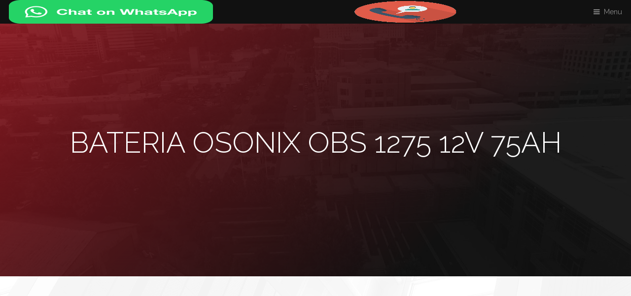

--- FILE ---
content_type: text/html
request_url: https://bateriasyups.mx/bateria_osonix_obs1275_12v_75ah.html
body_size: 9861
content:
<!DOCTYPE HTML>
<html class="no-js" lang="es">
	<head>
		<title>Bateria OSONIX OBS 1275 12v 75ah</title>
		<meta charset="utf-8" />
		<meta http-equiv="x-ua-compatible" content="ie=edge">
		<meta name="viewport" content="width=device-width, initial-scale=1, user-scalable=no" />
		<meta name="description" content="Batería Recargable OSONIX OBS 1275 12v 75ah repuesto para... enviamos a todo México.Llámanos 81 19349644 y 81 19349645." />
        <link rel="canonical" href="https://bateriasyups.mx/bateria_osonix_obs1275_12v_75ah.html">
		<link rel="stylesheet" href="assets/css/main.css" />
	</head>
	<body class="is-preload">

		<!-- Header -->
			<header id="header">
				<a class="logo" href="https://wa.link/jesz7l"><IMG src="images/WhatsAppButtonGreenLarge.png" width="100%" height="100%"/></a>
                <a class="logo" href="tel:8119349645"><IMG src="images/telefono.png" width="100%" height="100%"/></a>
                
                
                
				<nav>
					<a href="#menu">Menu</a>
				</nav>
			</header>

		<!-- Nav -->
			<nav id="menu">
				<ul class="links">
                    
                    <li><a href="index.html">INICIO</a></li>
                    <li><a href="contactanos.html">CONTACTO</a></li>
					<li><a href="cargadores_lester_summit.html">CARGADORES DE BATERIAS</a></li>
                    <li><a href="equipos_ups.html">UPS SAI online</a></li>
                    <li><a href="no_breaks_ups.html">NO BREAKS Y UPS</a></li>
					<li><a href="csb.html">CSB</a></li>
					<li><a href="genesis.html">GENESIS</a></li>
					<li><a href="ritar.html">RITAR</a></li>
					<li><a href="power_sonic.html">POWER SONIC</a></li>
					<li><a href="bateria_osonix_kenjitsu.html">OSONIX</a></li>
					<li><a href="baterias_trojan.html">BATERIAS TROJAN</a></li>
                    <li><a href="trojan.html">TROJAN INFO DEEP CYCLE</a></li>
					<li><a href="baterias_crown.html">BATERIAS CROWN</a></li>
                    <li><a href="crown.html">CROWN INFO DEEP CYCLE</a></li>
				</ul>
			</nav>

	<!-- Banner -->
			<section id="banner">
				<div class="inner">
					<h1>Bateria OSONIX OBS 1275 12v 75ah</h1>
					<p><a href=""> 
					</a> </p>
					<h1></h1>
				</div>
				<video autoplay loop muted playsinline src="images/banner.mp4"></video>
			</section>

		<!-- Highlights -->
			<section class="wrapper">
				<div class="inner">
					<header class="special">
						
					</header>
					<div class="highlights">
						<section>
							<div class="content">
								<header>
								   <h3><p>Bateria osonix en Monterrey Mexico.</p>
                                    <strong><p>Modelo OBS 1275</p></strong></h3>
								</header>
					<div class="author_info">
					<div class="author_dec">
				<table>
        <tr>
    <a href="" ><img src="images/osonix/OBS1275_12V_75AH.jpg" width="100%" height="100%" alt=""/></a>
            <div align="left">
                
                    </div>
                    </tr>
                    <h3><strong><p>12 volts 75 ah </p></strong></h3>
                    <p>Alto rendimiento de ciclos en la carga y descarga de la batería</p>
                    <p>No derramable / libre de mantenimiento</p>
                    <p>Adecuado para fuente de alimentación en espera</p>
                    <p>Larga vida, baja tasa de autodescarga y alta confiabilidad</p>
                    <p>Recipiente de ABS con retardante de llama (conformidad con UL94-HB)</p>
        
    </table>
    	
			        </div>
				  </div>
							</div>
						</section>
                    
                    <section>
							<div class="content">
								<header>
								<a>    </a>
									
								</header>
					<div class="author_info">
					<div class="author_dec">
					
        <table>
        <tr>
        <h3>baterias osonix en monterrey</h3>
        </tr>
        <tr>
        </tr>
    </table>
        
      <div align="left">
          <h3>usos y aplicaciones</h3>
          <p>De uso múltiple</p>
          <p>Sistema de alimentación ininterrumpida (UPS)</p>
          <p>Sistemas de telecomunicaciones</p>
          <p>Fuente de alimentación de respaldo de emergencia</p>
          <p>Sistemas de alarma contra incendios</p>
          <p>Iluminación de emergencia</p>
          <p>Equipo medico</p>
          <p>Cajas registradoras electrónicas</p>
          <p>Sistemas de almacenamiento de energía</p>
          <p>Vehículos eléctricos</p>
          </div>
    	
			        </div>
				  </div>
							</div>
						</section>
                         <section>
							<div class="content">
								<header>
								<a>    </a>
									
								</header>
					<div class="author_info">
					<div class="author_dec">
					
        <table>
        <tr>
        <h3>baterias osonix en monterrey</h3>
        </tr>
        <tr>
        </tr>
    </table>
        
      <div align="left">
          <p>Aplicaciones de ciclo profundo (OBS1275 / OBS12100 / OBS12130)</p>
          <p>Las baterías OSONIX High Power Pure-Lead con tecnología AGM de placa delgada ofrecen una construcción de la más alta calidad utilizando siempre nuevos materiales en sus componentes, brindando un rendimiento estable y largos ciclos de vida. Cumple con estándares y certificados a nivel mundial para ser aplicados en áreas industriales y comerciales</p>
        <p>OBS1275 / OBS12100 / OBS12130 recomendado para aplicaciones de ciclo profundo</p> 
          <p>para sistemas de almacenamiento de energía solar / eólica.</p></div>
    	
			        </div>
				  </div>
							</div>
						</section>
                
                        
      <!-- modelos con link -->
                        <section>
							<div class="content">
								<header>
								<a>    </a>
									
								</header>
					<div class="author_info">
					<div class="author_dec">
					
                        
             <div class="author_info">
					<div class="author_dec">
                        
        
        <table><div align="center"><tr>
        <td colspan="3" bgcolor="#FFFFFF"><strong>Otros modelos OSONIX</strong></td>
        </tr>
      <tr>    
          <td width="25%" bgcolor="#F9EBEA"><div align="center">
              
<a href="bateria_osonix_obs127_12v_7ah.html" ><strong><p>OBS-127</p></strong></a>
<a href="bateria_osonix_obs129_12v_9ah.html"><strong><p>OBS-129</p></strong></a>
<a href="bateria_osonix_obs1212_12v_12ah.html"><strong><p>OBS-1212</p></strong></a>
<a href="bateria_osonix_obs1218_12v_18ah.html"><strong><p>OBS-1218</p></strong></a>         
<a href="bateria_osonix_obs1226_12v_26ah.html"><strong><p>OBS-1226</p></strong></a>
<a href="bateria_osonix_obs1234_12v_34ah.html"><strong><p>OBS-1234</p></strong></a>
<a href="bateria_osonix_obs1250_12v_50ah.html"><strong><p>OBS-1250</p></strong></a>
<a href="bateria_osonix_obs1275_12v_75ah.html"><strong><p>OBS-1275</p></strong></a>
<a href="bateria_osonix_obs12100_12v_100ah.html"><strong><p>OBS-12100</p></strong></a>
<a href="bateria_osonix_obs12130_12v_130ah.html"><strong><p>OBS-12130</p></strong></a>
              </div></td>
        <td width="25%" bgcolor="#FFFFFF"><div align="center">

            </div></td></tr>
    	
			        </div>
                        </table>
				            </div>
							   </div>
                        </div></div></div>
						          </section>
                        
     <!-- modelos con link seccion 2-->
                       
                        <!-- logos  y marcas links -->
                        <section>
							<div class="content">
								
					<div class="author_info">
					<div class="author_dec">
				        <a href="crown.html"><img src="images/logos_link_baterias/crown_battery_link.png" width="50%" height="50%" alt=""/></a>
                        <a href="baterias_csb.html"><img src="images/logos_link_baterias/csb_battery_link.png" width="50%" height="50%" alt=""/></a>
                        
                        <a href="genesis.html"><img src="images/logos_link_baterias/genesis_baterias_link.jpg" width="50%" height="50%" alt=""/></a>
                        <a href="cargadores_lester_summit.html"><img src="images/logos_link_baterias/lester_cargadores_link.png" width="50%" height="50%" alt=""/></a>
                        <a href="bateria_osonix_kenjitsu.html"><img src="images/logos_link_baterias/osonix_bateria_link.png" width="50%" height="50%" alt=""/></a>
                        <a href="power_sonic.html"><img src="images/logos_link_baterias/power_sonic_battery_link.png" width="50%" height="50%" alt=""/></a>
                        <a href="ritar.html"><img src="images/logos_link_baterias/ritar_baterias_link.png" width="50%" height="50%" alt=""/></a>
                        <a href="no_breaks_ups.html"><img src="images/logos_link_baterias/solabasic_link.png" width="50%" height="50%" alt=""/></a>
                        
                        <a href="trojan.html"><img src="images/logos_link_baterias/trojan_battery_link.png" width="50%" height="50%" alt=""/></a>
    	
			        </div>
				  </div>
							</div>
						</section>
						
					</div>
				</div>
			</section>

		<!-- CTA -->
			<section id="cta" class="wrapper">
				<div class="inner">
					
				</div>
			</section>

		
		<!-- Scripts -->
			<script src="assets/js/jquery.min.js"></script>
			<script src="assets/js/browser.min.js"></script>
			<script src="assets/js/breakpoints.min.js"></script>
			<script src="assets/js/util.js"></script>
			<script src="assets/js/main.js"></script>
<!-- Global site tag (gtag.js) - Google Analytics -->
<script async src="https://www.googletagmanager.com/gtag/js?id=UA-130318914-1"></script>
<script>
  window.dataLayer = window.dataLayer || [];
  function gtag(){dataLayer.push(arguments);}
  gtag('js', new Date());

  gtag('config', 'UA-130318914-1');
</script>

	</body>
</html>

--- FILE ---
content_type: text/css
request_url: https://bateriasyups.mx/assets/css/main.css
body_size: 81645
content:
@import url(font-awesome.min.css);
@import url("https://fonts.googleapis.com/css?family=Raleway:200,300,400,500,600");
/*
	Industrious by TEMPLATED
	templated.co @templatedco
	Released for free under the Creative Commons Attribution 3.0 license (templated.co/license)
*/
/* Basic */
@-ms-viewport {
  width: device-width; }
body {
  -ms-overflow-style: scrollbar; }

@media screen and (max-width: 480px) {
  html, body {
    min-width: 320px; } }
html {
  box-sizing: border-box; }

*, *:before, *:after {
  box-sizing: inherit; }

body {
  background: #ffffff; }
  body.is-preload *, body.is-preload *:before, body.is-preload *:after {
    -moz-animation: none !important;
    -webkit-animation: none !important;
    -ms-animation: none !important;
    animation: none !important;
    -moz-transition: none !important;
    -webkit-transition: none !important;
    -ms-transition: none !important;
    transition: none !important; }

html, body, div, span, applet, object,
iframe, h1, h2, h3, h4, h5, h6, p, blockquote,
pre, a, abbr, acronym, address, big, cite,
code, del, dfn, em, img, ins, kbd, q, s, samp,
small, strike, strong, sub, sup, tt, var, b,
u, i, center, dl, dt, dd, ol, ul, li, fieldset,
form, label, legend, table, caption, tbody,
tfoot, thead, tr, th, td, article, aside,
canvas, details, embed, figure, figcaption,
footer, header, hgroup, menu, nav, output, ruby,
section, summary, time, mark, audio, video {
  margin: 0;
  padding: 0;
  border: 0;
  font-size: 100%;
  font: inherit;
  vertical-align: baseline; }

article, aside, details, figcaption, figure,
footer, header, hgroup, menu, nav, section {
  display: block; }

body {
  line-height: 1; }

ol, ul {
  list-style: none; }

blockquote, q {
  quotes: none; }
  blockquote:before, blockquote:after, q:before, q:after {
    content: '';
    content: none; }

table {
  border-collapse: collapse;
  border-spacing: 0; }

body {
  -webkit-text-size-adjust: none; }

mark {
  background-color: transparent;
  color: inherit; }

input::-moz-focus-inner {
  border: 0;
  padding: 0; }

input, select, textarea {
  -moz-appearance: none;
  -webkit-appearance: none;
  -ms-appearance: none;
  appearance: none; }

/* Typography */
html {
  font-size: 13pt; }
  @media screen and (max-width: 1680px) {
    html {
      font-size: 11pt; } }
  @media screen and (max-width: 980px) {
    html {
      font-size: 12pt; } }
  @media screen and (max-width: 480px) {
    html {
      font-size: 11pt; } }

body {
  background-color: #ffffff;
  color: #444444; }

body, input, select, textarea {
  font-family: "Raleway", Arial, Helvetica, sans-serif;
  font-weight: 400;
  font-size: 1rem;
  line-height: 1.65; }

a {
  -moz-transition: color 0.2s ease-in-out;
  -webkit-transition: color 0.2s ease-in-out;
  -ms-transition: color 0.2s ease-in-out;
  transition: color 0.2s ease-in-out;
  text-decoration: underline; }
  a:hover {
    text-decoration: none; }

strong, b {
  font-weight: 600; }

em, i {
  font-style: italic; }

p {
  margin: 0 0 2rem 0; }

header.special {
  text-align: center;
  margin-bottom: 4rem; }
  header.special p {
    max-width: 75%;
    margin-left: auto;
    margin-right: auto; }

h1, h2, h3, h4, h5, h6 {
  font-weight: 300;
  line-height: 1.5;
  text-transform: uppercase;
  margin: 0 0 1.5rem 0; }
  h1 a, h2 a, h3 a, h4 a, h5 a, h6 a {
    color: inherit;
    text-decoration: none; }

h1 {
  font-size: 3rem;
  line-height: 1.2; }

h2 {
  font-size: 2.25rem;
  line-height: 1.3; }

h3 {
  font-size: 1.25rem; }

h4 {
  font-size: 1rem; }

h5 {
  font-size: 0.9rem; }

h6 {
  font-size: 0.7rem; }

@media screen and (max-width: 736px) {
  h1 {
    font-size: 2.75rem;
    line-height: 1.3; }

  h2 {
    font-size: 1.75rem;
    line-height: 1.5; }

  h3 {
    font-size: 1.25rem; } }
sub {
  font-size: 0.8rem;
  position: relative;
  top: 0.5rem; }

sup {
  font-size: 0.8rem;
  position: relative;
  top: -0.5rem; }

blockquote {
  border-left: solid 0.5rem;
  font-style: italic;
  margin: 0 0 2rem 0;
  padding: 1rem 0 1rem 2rem; }

code {
  border-radius: 4px;
  border: solid 1px;
  font-family: "Courier New", monospace;
  font-size: 0.9rem;
  margin: 0 0.25rem;
  padding: 0.25rem 0.65rem; }

pre {
  -webkit-overflow-scrolling: touch;
  font-family: "Courier New", monospace;
  font-size: 0.9rem;
  margin: 0 0 2rem 0; }
  pre code {
    display: block;
    line-height: 1.75;
    padding: 1rem 1.5rem;
    overflow-x: auto; }

hr {
  border: 0;
  border-bottom: solid 1px;
  margin: 2rem 0; }
  hr.major {
    margin: 4rem 0; }

input, select, textarea {
  color: #555555; }

a {
  color: #ce1b28; }

strong, b {
  color: #555555; }

h1, h2, h3, h4, h5, h6 {
  color: #555555; }

blockquote {
  border-left-color: rgba(0, 0, 0, 0.25); }

code {
  background: rgba(0, 0, 0, 0.075);
  border-color: rgba(0, 0, 0, 0.25); }

hr {
  border-bottom-color: rgba(0, 0, 0, 0.25); }

/* Inner */
.inner {
  margin: 0 auto;
  width: 75rem;
  max-width: calc(100% - 6rem); }
  @media screen and (max-width: 480px) {
    .inner {
      max-width: calc(100% - 3rem); } }

/* Button */
input[type="submit"],
input[type="reset"],
input[type="button"],
button,
.button {
  -moz-appearance: none;
  -webkit-appearance: none;
  -ms-appearance: none;
  appearance: none;
  -moz-transition: background-color 0.2s ease-in-out, box-shadow 0.2s ease-in-out, color 0.2s ease-in-out;
  -webkit-transition: background-color 0.2s ease-in-out, box-shadow 0.2s ease-in-out, color 0.2s ease-in-out;
  -ms-transition: background-color 0.2s ease-in-out, box-shadow 0.2s ease-in-out, color 0.2s ease-in-out;
  transition: background-color 0.2s ease-in-out, box-shadow 0.2s ease-in-out, color 0.2s ease-in-out;
  border: 0;
  border-radius: 4px;
  cursor: pointer;
  display: inline-block;
  font-weight: 600;
  height: 3.25rem;
  line-height: 3.25rem;
  padding: 0 1.75rem;
  text-align: center;
  text-decoration: none;
  white-space: nowrap; }
  input[type="submit"].small,
  input[type="reset"].small,
  input[type="button"].small,
  button.small,
  .button.small {
    font-size: 0.8rem;
    height: 2.4375rem;
    line-height: 2.4375rem;
    padding: 0 1.25rem; }
  input[type="submit"].large,
  input[type="reset"].large,
  input[type="button"].large,
  button.large,
  .button.large {
    font-size: 1.35rem;
    height: 4.0625rem;
    line-height: 4.0625rem;
    padding: 0 2rem; }
  input[type="submit"].wide,
  input[type="reset"].wide,
  input[type="button"].wide,
  button.wide,
  .button.wide {
    min-width: 13rem; }
  input[type="submit"].icon:before,
  input[type="reset"].icon:before,
  input[type="button"].icon:before,
  button.icon:before,
  .button.icon:before {
    margin-right: 0.5rem; }
  input[type="submit"].fit,
  input[type="reset"].fit,
  input[type="button"].fit,
  button.fit,
  .button.fit {
    width: 100%; }
  input[type="submit"].disabled, input[type="submit"]:disabled,
  input[type="reset"].disabled,
  input[type="reset"]:disabled,
  input[type="button"].disabled,
  input[type="button"]:disabled,
  button.disabled,
  button:disabled,
  .button.disabled,
  .button:disabled {
    pointer-events: none;
    opacity: 0.25; }

input[type="submit"],
input[type="reset"],
input[type="button"],
button,
.button {
  background-color: transparent;
  box-shadow: inset 0 0 0 1px #555555;
  color: #555555 !important; }
  input[type="submit"]:hover,
  input[type="reset"]:hover,
  input[type="button"]:hover,
  button:hover,
  .button:hover {
    box-shadow: inset 0 0 0 1px #ce1b28;
    color: #ce1b28 !important; }
    input[type="submit"]:hover:active,
    input[type="reset"]:hover:active,
    input[type="button"]:hover:active,
    button:hover:active,
    .button:hover:active {
      background-color: rgba(206, 27, 40, 0.25); }
  input[type="submit"].primary,
  input[type="reset"].primary,
  input[type="button"].primary,
  button.primary,
  .button.primary {
    box-shadow: none;
    background-color: #ce1b28;
    color: #ffffff !important; }
    input[type="submit"].primary:hover,
    input[type="reset"].primary:hover,
    input[type="button"].primary:hover,
    button.primary:hover,
    .button.primary:hover {
      background-color: #e2212f;
      box-shadow: none; }
      input[type="submit"].primary:hover:active,
      input[type="reset"].primary:hover:active,
      input[type="button"].primary:hover:active,
      button.primary:hover:active,
      .button.primary:hover:active {
        background-color: #b71824; }

/* Form */
form {
  margin: 0 0 2rem 0; }

input[type="text"],
input[type="password"],
input[type="email"],
input[type="tel"],
input[type="search"],
input[type="url"],
select,
textarea {
  -moz-appearance: none;
  -webkit-appearance: none;
  -ms-appearance: none;
  appearance: none;
  border-radius: 4px;
  border: none;
  border: solid 1px;
  color: inherit;
  display: block;
  outline: 0;
  padding: 0 1rem;
  text-decoration: none;
  width: 100%; }
  input[type="text"]:invalid,
  input[type="password"]:invalid,
  input[type="email"]:invalid,
  input[type="tel"]:invalid,
  input[type="search"]:invalid,
  input[type="url"]:invalid,
  select:invalid,
  textarea:invalid {
    box-shadow: none; }

label {
  display: block;
  font-size: 1rem;
  font-weight: 600;
  margin: 0 0 1rem 0; }

input[type="text"],
input[type="password"],
input[type="email"],
input[type="tel"],
input[type="search"],
input[type="url"] {
  height: 3.25rem; }

select {
  background-size: 1.25rem;
  background-repeat: no-repeat;
  background-position: calc(100% - 1rem) center;
  height: 3.25rem;
  padding-right: 3.25rem;
  text-overflow: ellipsis; }
  select:focus::-ms-value {
    background-color: transparent; }
  select::-ms-expand {
    display: none; }

textarea {
  padding: 0.75rem 1rem; }

input[type="checkbox"],
input[type="radio"] {
  -moz-appearance: none;
  -webkit-appearance: none;
  -ms-appearance: none;
  appearance: none;
  display: block;
  float: left;
  margin-right: -2rem;
  opacity: 0;
  width: 1rem;
  z-index: -1; }
  input[type="checkbox"] + label,
  input[type="radio"] + label {
    text-decoration: none;
    cursor: pointer;
    display: inline-block;
    font-size: 1rem;
    font-weight: 400;
    padding-left: 2.825rem;
    padding-right: 0.875rem;
    position: relative; }
    input[type="checkbox"] + label:before,
    input[type="radio"] + label:before {
      -moz-osx-font-smoothing: grayscale;
      -webkit-font-smoothing: antialiased;
      font-family: FontAwesome;
      font-style: normal;
      font-weight: normal;
      text-transform: none !important; }
    input[type="checkbox"] + label:before,
    input[type="radio"] + label:before {
      border-radius: 4px;
      border: solid 1px;
      content: '';
      display: inline-block;
      height: 1.95rem;
      left: 0;
      line-height: 1.86875rem;
      position: absolute;
      text-align: center;
      top: -0.1625rem;
      width: 1.95rem; }
  input[type="checkbox"]:checked + label:before,
  input[type="radio"]:checked + label:before {
    content: '\f00c'; }

input[type="checkbox"] + label:before {
  border-radius: 4px; }

input[type="radio"] + label:before {
  border-radius: 100%; }

::-webkit-input-placeholder {
  opacity: 1.0; }

:-moz-placeholder {
  opacity: 1.0; }

::-moz-placeholder {
  opacity: 1.0; }

:-ms-input-placeholder {
  opacity: 1.0; }

label {
  color: #555555; }

input[type="text"],
input[type="password"],
input[type="email"],
input[type="tel"],
input[type="search"],
input[type="url"],
select,
textarea {
  background-color: rgba(0, 0, 0, 0.075);
  border-color: rgba(0, 0, 0, 0.25); }
  input[type="text"]:focus,
  input[type="password"]:focus,
  input[type="email"]:focus,
  input[type="tel"]:focus,
  input[type="search"]:focus,
  input[type="url"]:focus,
  select:focus,
  textarea:focus {
    border-color: #ce1b28;
    box-shadow: 0 0 0 1px #ce1b28; }

select {
  background-image: url("data:image/svg+xml;charset=utf8,%3Csvg xmlns='http://www.w3.org/2000/svg' width='40' height='40' preserveAspectRatio='none' viewBox='0 0 40 40'%3E%3Cpath d='M9.4,12.3l10.4,10.4l10.4-10.4c0.2-0.2,0.5-0.4,0.9-0.4c0.3,0,0.6,0.1,0.9,0.4l3.3,3.3c0.2,0.2,0.4,0.5,0.4,0.9 c0,0.4-0.1,0.6-0.4,0.9L20.7,31.9c-0.2,0.2-0.5,0.4-0.9,0.4c-0.3,0-0.6-0.1-0.9-0.4L4.3,17.3c-0.2-0.2-0.4-0.5-0.4-0.9 c0-0.4,0.1-0.6,0.4-0.9l3.3-3.3c0.2-0.2,0.5-0.4,0.9-0.4S9.1,12.1,9.4,12.3z' fill='rgba(0, 0, 0, 0.25)' /%3E%3C/svg%3E"); }
  select option {
    color: #444444;
    background-color: #ffffff; }

input[type="checkbox"] + label,
input[type="radio"] + label {
  color: #444444; }
  input[type="checkbox"] + label:before,
  input[type="radio"] + label:before {
    background: rgba(0, 0, 0, 0.075);
    border-color: rgba(0, 0, 0, 0.25); }
input[type="checkbox"]:checked + label:before,
input[type="radio"]:checked + label:before {
  background-color: #ce1b28;
  border-color: #ce1b28;
  color: #ffffff; }
input[type="checkbox"]:focus + label:before,
input[type="radio"]:focus + label:before {
  border-color: #ce1b28;
  box-shadow: 0 0 0 1px #ce1b28; }

::-webkit-input-placeholder {
  color: #bbbbbb !important; }

:-moz-placeholder {
  color: #bbbbbb !important; }

::-moz-placeholder {
  color: #bbbbbb !important; }

:-ms-input-placeholder {
  color: #bbbbbb !important; }

/* List */
ol {
  list-style: decimal;
  margin: 0 0 2rem 0;
  padding-left: 1.25rem; }
  ol li {
    padding-left: 0.25rem; }

ul {
  list-style: disc;
  margin: 0 0 2rem 0;
  padding-left: 1rem; }
  ul li {
    padding-left: 0.325rem; }
  ul.plain {
    list-style: none;
    padding-left: 0; }
    ul.plain li {
      margin-bottom: 1rem; }
      ul.plain li .icon {
        border-radius: 4px;
        color: #ffffff;
        display: inline-block;
        margin-right: 1rem;
        text-align: center;
        width: 2rem;
        height: 2rem;
        line-height: 2rem;
        background: rgba(0, 0, 0, 0.5); }
  ul.alt {
    list-style: none;
    padding-left: 0; }
    ul.alt li {
      border-top: solid 1px;
      padding: 0.75rem 0; }
      ul.alt li:first-child {
        border-top: 0;
        padding-top: 0; }
      ul.alt li:last-child {
        padding-bottom: 0; }

dl {
  margin: 0 0 2rem 0; }
  dl dt {
    display: block;
    font-weight: 600;
    margin: 0 0 1rem 0; }
  dl dd {
    margin-left: 1.5rem; }

ul.alt li {
  border-top-color: rgba(0, 0, 0, 0.25); }

/* Table */
.table-wrapper {
  -webkit-overflow-scrolling: touch;
  overflow-x: auto; }

table {
  margin: 0 0 2rem 0;
  width: 100%; }
  table tbody tr {
    border: solid 1px;
    border-left: 0;
    border-right: 0; }
  table td {
    padding: 0.75rem 0.75rem; }
  table th {
    font-size: 0.9rem;
    font-weight: 600;
    padding: 0 0.75rem 0.75rem 0.75rem;
    text-align: left; }
  table thead {
    border-bottom: solid 2px; }
  table tfoot {
    border-top: solid 2px; }
  table.alt {
    border-collapse: separate; }
    table.alt tbody tr td {
      border: solid 1px;
      border-left-width: 0;
      border-top-width: 0; }
      table.alt tbody tr td:first-child {
        border-left-width: 1px; }
    table.alt tbody tr:first-child td {
      border-top-width: 1px; }
    table.alt thead {
      border-bottom: 0; }
    table.alt tfoot {
      border-top: 0; }

table tbody tr {
  border-color: rgba(0, 0, 0, 0.25); }
  table tbody tr:nth-child(2n + 1) {
    background-color: rgba(0, 0, 0, 0.075); }
table th {
  color: #555555; }
table thead {
  border-bottom-color: rgba(0, 0, 0, 0.25); }
table tfoot {
  border-top-color: rgba(0, 0, 0, 0.25); }
table.alt tbody tr td {
  border-color: rgba(0, 0, 0, 0.25); }

/* Highlights */
.highlights {
  width: 100%;
  margin: 2.5rem 0;
  display: -moz-flex;
  display: -webkit-flex;
  display: -ms-flex;
  display: flex;
  -moz-flex-wrap: wrap;
  -webkit-flex-wrap: wrap;
  -ms-flex-wrap: wrap;
  flex-wrap: wrap;
  -moz-align-items: -moz-stretch;
  -webkit-align-items: -webkit-stretch;
  -ms-align-items: -ms-stretch;
  align-items: stretch; }
  .highlights > * {
    -moz-flex-shrink: 1;
    -webkit-flex-shrink: 1;
    -ms-flex-shrink: 1;
    flex-shrink: 1;
    -moz-flex-grow: 0;
    -webkit-flex-grow: 0;
    -ms-flex-grow: 0;
    flex-grow: 0; }
  .highlights > * {
    width: 33.3333333333%; }
  .highlights > * {
    padding: 1.5rem;
    width: calc(33.3333333333% + 1rem); }
  .highlights > :nth-child(-n + 3) {
    padding-top: 0; }
  .highlights > :nth-last-child(-n + 3) {
    padding-bottom: 0; }
  .highlights > :nth-child(3n + 1) {
    padding-left: 0; }
  .highlights > :nth-child(3n) {
    padding-right: 0; }
  .highlights > :nth-child(3n + 1),
  .highlights > :nth-child(3n) {
    width: calc(33.3333333333% + -0.5rem); }
  .highlights .content {
    border-radius: 4px;
    height: 100%;
    padding: 3rem;
    text-align: center; }
    .highlights .content .icon {
      font-size: 5rem; }
  .highlights > div > :last-child {
    margin-bottom: 0; }
  @media screen and (max-width: 980px) {
    .highlights > * {
      width: 50%; }
    .highlights > * {
      padding: 1rem;
      width: calc(33.3333333333% + 0.6666666667rem); }
    .highlights > :nth-child(-n + 3) {
      padding-top: 1rem; }
    .highlights > :nth-last-child(-n + 3) {
      padding-bottom: 1rem; }
    .highlights > :nth-child(3n + 1) {
      padding-left: 1rem; }
    .highlights > :nth-child(3n) {
      padding-right: 1rem; }
    .highlights > :nth-child(3n + 1),
    .highlights > :nth-child(3n) {
      padding: 1rem;
      width: calc(50% + 1rem); }
    .highlights > * {
      padding: 1rem;
      width: calc(50% + 1rem); }
    .highlights > :nth-child(-n + 2) {
      padding-top: 0; }
    .highlights > :nth-last-child(-n + 2) {
      padding-bottom: 0; }
    .highlights > :nth-child(2n + 1) {
      padding-left: 0; }
    .highlights > :nth-child(2n) {
      padding-right: 0; }
    .highlights > :nth-child(2n + 1),
    .highlights > :nth-child(2n) {
      width: calc(50% + 0rem); }
    .highlights .content {
      padding: 2rem; } }
  @media screen and (max-width: 736px) {
    .highlights > * {
      width: 100%; }
    .highlights > * {
      padding: 1rem;
      width: calc(33.3333333333% + 0.6666666667rem); }
    .highlights > :nth-child(-n + 3) {
      padding-top: 1rem; }
    .highlights > :nth-last-child(-n + 3) {
      padding-bottom: 1rem; }
    .highlights > :nth-child(3n + 1) {
      padding-left: 1rem; }
    .highlights > :nth-child(3n) {
      padding-right: 1rem; }
    .highlights > :nth-child(3n + 1),
    .highlights > :nth-child(3n) {
      padding: 1rem;
      width: calc(100% + 2rem); }
    .highlights > * {
      padding: 1rem;
      width: calc(50% + 1rem); }
    .highlights > :nth-child(-n + 2) {
      padding-top: 1rem; }
    .highlights > :nth-last-child(-n + 2) {
      padding-bottom: 1rem; }
    .highlights > :nth-child(2n + 1) {
      padding-left: 1rem; }
    .highlights > :nth-child(2n) {
      padding-right: 1rem; }
    .highlights > :nth-child(2n + 1),
    .highlights > :nth-child(2n) {
      padding: 1rem;
      width: calc(100% + 2rem); }
    .highlights > * {
      padding: 1rem;
      width: calc(100% + 2rem); }
    .highlights > :nth-child(-n + 1) {
      padding-top: 0; }
    .highlights > :nth-last-child(-n + 1) {
      padding-bottom: 0; }
    .highlights > :nth-child(1n + 1) {
      padding-left: 0; }
    .highlights > :nth-child(1n) {
      padding-right: 0; }
    .highlights > :nth-child(1n + 1),
    .highlights > :nth-child(1n) {
      width: calc(100% + 1rem); } }

.highlights .content {
  background: #ffffff;
  box-shadow: 0px 0px 4px 1px rgba(0, 0, 0, 0.025); }

/* Testimonials */
.testimonials {
  margin: 2.5rem 0;
  width: 100%;
  display: -moz-flex;
  display: -webkit-flex;
  display: -ms-flex;
  display: flex;
  -moz-flex-wrap: wrap;
  -webkit-flex-wrap: wrap;
  -ms-flex-wrap: wrap;
  flex-wrap: wrap;
  -moz-align-items: -moz-stretch;
  -webkit-align-items: -webkit-stretch;
  -ms-align-items: -ms-stretch;
  align-items: stretch; }
  .testimonials > * {
    -moz-flex-shrink: 1;
    -webkit-flex-shrink: 1;
    -ms-flex-shrink: 1;
    flex-shrink: 1;
    -moz-flex-grow: 0;
    -webkit-flex-grow: 0;
    -ms-flex-grow: 0;
    flex-grow: 0; }
  .testimonials > * {
    width: 33.3333333333%; }
  .testimonials > * {
    padding: 1.5rem;
    width: calc(33.3333333333% + 1rem); }
  .testimonials > :nth-child(-n + 3) {
    padding-top: 0; }
  .testimonials > :nth-last-child(-n + 3) {
    padding-bottom: 0; }
  .testimonials > :nth-child(3n + 1) {
    padding-left: 0; }
  .testimonials > :nth-child(3n) {
    padding-right: 0; }
  .testimonials > :nth-child(3n + 1),
  .testimonials > :nth-child(3n) {
    width: calc(33.3333333333% + -0.5rem); }
  .testimonials .content {
    border-radius: 4px;
    height: 100%;
    padding: 3rem; }
    .testimonials .content .author {
      display: -moz-flex;
      display: -webkit-flex;
      display: -ms-flex;
      display: flex;
      -moz-align-items: center;
      -webkit-align-items: center;
      -ms-align-items: center;
      align-items: center; }
      .testimonials .content .author blockquote {
        margin: 0; }
      .testimonials .content .author .image {
        margin-right: 2rem;
        width: 20%; }
        .testimonials .content .author .image img {
          border-radius: 100%;
          max-width: 100%; }
    .testimonials .content .credit {
      font-size: 0.75rem; }
    .testimonials .content p:last-child {
      margin: 0; }
  .testimonials > div > :last-child {
    margin-bottom: 0; }
  @media screen and (max-width: 980px) {
    .testimonials > * {
      width: 50%; }
    .testimonials > * {
      padding: 1rem;
      width: calc(33.3333333333% + 0.6666666667rem); }
    .testimonials > :nth-child(-n + 3) {
      padding-top: 1rem; }
    .testimonials > :nth-last-child(-n + 3) {
      padding-bottom: 1rem; }
    .testimonials > :nth-child(3n + 1) {
      padding-left: 1rem; }
    .testimonials > :nth-child(3n) {
      padding-right: 1rem; }
    .testimonials > :nth-child(3n + 1),
    .testimonials > :nth-child(3n) {
      padding: 1rem;
      width: calc(50% + 1rem); }
    .testimonials > * {
      padding: 1rem;
      width: calc(50% + 1rem); }
    .testimonials > :nth-child(-n + 2) {
      padding-top: 0; }
    .testimonials > :nth-last-child(-n + 2) {
      padding-bottom: 0; }
    .testimonials > :nth-child(2n + 1) {
      padding-left: 0; }
    .testimonials > :nth-child(2n) {
      padding-right: 0; }
    .testimonials > :nth-child(2n + 1),
    .testimonials > :nth-child(2n) {
      width: calc(50% + 0rem); }
    .testimonials .content {
      padding: 2rem; } }
  @media screen and (max-width: 736px) {
    .testimonials > * {
      width: 100%; }
    .testimonials > * {
      padding: 1rem;
      width: calc(33.3333333333% + 0.6666666667rem); }
    .testimonials > :nth-child(-n + 3) {
      padding-top: 1rem; }
    .testimonials > :nth-last-child(-n + 3) {
      padding-bottom: 1rem; }
    .testimonials > :nth-child(3n + 1) {
      padding-left: 1rem; }
    .testimonials > :nth-child(3n) {
      padding-right: 1rem; }
    .testimonials > :nth-child(3n + 1),
    .testimonials > :nth-child(3n) {
      padding: 1rem;
      width: calc(100% + 2rem); }
    .testimonials > * {
      padding: 1rem;
      width: calc(50% + 1rem); }
    .testimonials > :nth-child(-n + 2) {
      padding-top: 1rem; }
    .testimonials > :nth-last-child(-n + 2) {
      padding-bottom: 1rem; }
    .testimonials > :nth-child(2n + 1) {
      padding-left: 1rem; }
    .testimonials > :nth-child(2n) {
      padding-right: 1rem; }
    .testimonials > :nth-child(2n + 1),
    .testimonials > :nth-child(2n) {
      padding: 1rem;
      width: calc(100% + 2rem); }
    .testimonials > * {
      padding: 1rem;
      width: calc(100% + 2rem); }
    .testimonials > :nth-child(-n + 1) {
      padding-top: 0; }
    .testimonials > :nth-last-child(-n + 1) {
      padding-bottom: 0; }
    .testimonials > :nth-child(1n + 1) {
      padding-left: 0; }
    .testimonials > :nth-child(1n) {
      padding-right: 0; }
    .testimonials > :nth-child(1n + 1),
    .testimonials > :nth-child(1n) {
      width: calc(100% + 1rem); } }

.testimonials .content {
  background: #ffffff;
  box-shadow: 0px 0px 4px 1px rgba(0, 0, 0, 0.025); }
  .testimonials .content .credit strong {
    color: #ce1b28; }

/* Actions */
ul.actions {
  display: -moz-flex;
  display: -webkit-flex;
  display: -ms-flex;
  display: flex;
  cursor: default;
  list-style: none;
  margin-left: -1rem;
  padding-left: 0; }
  ul.actions li {
    padding: 0 0 0 1rem;
    vertical-align: middle; }
  ul.actions.special {
    -moz-justify-content: center;
    -webkit-justify-content: center;
    -ms-justify-content: center;
    justify-content: center;
    width: calc(100% + 1rem); }
  ul.actions.stacked {
    -moz-flex-direction: column;
    -webkit-flex-direction: column;
    -ms-flex-direction: column;
    flex-direction: column;
    margin-left: 0; }
    ul.actions.stacked li {
      padding: 1.3rem 0 0 0; }
      ul.actions.stacked li:first-child {
        padding-top: 0; }
  ul.actions.fit {
    width: calc(100% + 1rem); }
    ul.actions.fit li {
      -moz-flex-grow: 1;
      -webkit-flex-grow: 1;
      -ms-flex-grow: 1;
      flex-grow: 1;
      -moz-flex-shrink: 1;
      -webkit-flex-shrink: 1;
      -ms-flex-shrink: 1;
      flex-shrink: 1;
      width: 100%; }
      ul.actions.fit li > * {
        width: 100%; }
    ul.actions.fit.stacked {
      width: 100%; }
  @media screen and (max-width: 480px) {
    ul.actions:not(.fixed) {
      -moz-flex-direction: column;
      -webkit-flex-direction: column;
      -ms-flex-direction: column;
      flex-direction: column;
      margin-left: 0;
      width: 100% !important; }
      ul.actions:not(.fixed) li {
        -moz-flex-grow: 1;
        -webkit-flex-grow: 1;
        -ms-flex-grow: 1;
        flex-grow: 1;
        -moz-flex-shrink: 1;
        -webkit-flex-shrink: 1;
        -ms-flex-shrink: 1;
        flex-shrink: 1;
        padding: 1rem 0 0 0;
        text-align: center;
        width: 100%; }
        ul.actions:not(.fixed) li > * {
          width: 100%; }
        ul.actions:not(.fixed) li:first-child {
          padding-top: 0; }
        ul.actions:not(.fixed) li input[type="submit"],
        ul.actions:not(.fixed) li input[type="reset"],
        ul.actions:not(.fixed) li input[type="button"],
        ul.actions:not(.fixed) li button,
        ul.actions:not(.fixed) li .button {
          width: 100%; }
          ul.actions:not(.fixed) li input[type="submit"].icon:before,
          ul.actions:not(.fixed) li input[type="reset"].icon:before,
          ul.actions:not(.fixed) li input[type="button"].icon:before,
          ul.actions:not(.fixed) li button.icon:before,
          ul.actions:not(.fixed) li .button.icon:before {
            margin-left: -0.5rem; } }

/* Grid */
.row {
  display: flex;
  flex-wrap: wrap;
  box-sizing: border-box; }
  .row > * {
    box-sizing: border-box; }
  .row.gtr-uniform > * > :last-child {
    margin-bottom: 0; }

.row > .imp {
  order: -1; }
.row > .col-1 {
  width: 8.3333333333%; }
.row > .off-1 {
  margin-left: 8.3333333333%; }
.row > .col-2 {
  width: 16.6666666667%; }
.row > .off-2 {
  margin-left: 16.6666666667%; }
.row > .col-3 {
  width: 25%; }
.row > .off-3 {
  margin-left: 25%; }
.row > .col-4 {
  width: 33.3333333333%; }
.row > .off-4 {
  margin-left: 33.3333333333%; }
.row > .col-5 {
  width: 41.6666666667%; }
.row > .off-5 {
  margin-left: 41.6666666667%; }
.row > .col-6 {
  width: 50%; }
.row > .off-6 {
  margin-left: 50%; }
.row > .col-7 {
  width: 58.3333333333%; }
.row > .off-7 {
  margin-left: 58.3333333333%; }
.row > .col-8 {
  width: 66.6666666667%; }
.row > .off-8 {
  margin-left: 66.6666666667%; }
.row > .col-9 {
  width: 75%; }
.row > .off-9 {
  margin-left: 75%; }
.row > .col-10 {
  width: 83.3333333333%; }
.row > .off-10 {
  margin-left: 83.3333333333%; }
.row > .col-11 {
  width: 91.6666666667%; }
.row > .off-11 {
  margin-left: 91.6666666667%; }
.row > .col-12 {
  width: 100%; }
.row > .off-12 {
  margin-left: 100%; }
.row.gtr-0 {
  margin-top: 0;
  margin-left: 0rem; }
  .row.gtr-0 > * {
    padding: 0 0 0 0rem; }
  .row.gtr-0.gtr-uniform {
    margin-top: 0rem; }
    .row.gtr-0.gtr-uniform > * {
      padding-top: 0rem; }
.row.gtr-25 {
  margin-top: 0;
  margin-left: -0.75rem; }
  .row.gtr-25 > * {
    padding: 0 0 0 0.75rem; }
  .row.gtr-25.gtr-uniform {
    margin-top: -0.75rem; }
    .row.gtr-25.gtr-uniform > * {
      padding-top: 0.75rem; }
.row.gtr-50 {
  margin-top: 0;
  margin-left: -1.5rem; }
  .row.gtr-50 > * {
    padding: 0 0 0 1.5rem; }
  .row.gtr-50.gtr-uniform {
    margin-top: -1.5rem; }
    .row.gtr-50.gtr-uniform > * {
      padding-top: 1.5rem; }
.row {
  margin-top: 0;
  margin-left: -3rem; }
  .row > * {
    padding: 0 0 0 3rem; }
  .row.gtr-uniform {
    margin-top: -3rem; }
    .row.gtr-uniform > * {
      padding-top: 3rem; }
.row.gtr-150 {
  margin-top: 0;
  margin-left: -4.5rem; }
  .row.gtr-150 > * {
    padding: 0 0 0 4.5rem; }
  .row.gtr-150.gtr-uniform {
    margin-top: -4.5rem; }
    .row.gtr-150.gtr-uniform > * {
      padding-top: 4.5rem; }
.row.gtr-200 {
  margin-top: 0;
  margin-left: -6rem; }
  .row.gtr-200 > * {
    padding: 0 0 0 6rem; }
  .row.gtr-200.gtr-uniform {
    margin-top: -6rem; }
    .row.gtr-200.gtr-uniform > * {
      padding-top: 6rem; }

@media screen and (max-width: 1680px) {
  .row {
    display: flex;
    flex-wrap: wrap;
    box-sizing: border-box; }
    .row > * {
      box-sizing: border-box; }
    .row.gtr-uniform > * > :last-child {
      margin-bottom: 0; }

  .row > .imp-xlarge {
    order: -1; }
  .row > .col-1-xlarge {
    width: 8.3333333333%; }
  .row > .off-1-xlarge {
    margin-left: 8.3333333333%; }
  .row > .col-2-xlarge {
    width: 16.6666666667%; }
  .row > .off-2-xlarge {
    margin-left: 16.6666666667%; }
  .row > .col-3-xlarge {
    width: 25%; }
  .row > .off-3-xlarge {
    margin-left: 25%; }
  .row > .col-4-xlarge {
    width: 33.3333333333%; }
  .row > .off-4-xlarge {
    margin-left: 33.3333333333%; }
  .row > .col-5-xlarge {
    width: 41.6666666667%; }
  .row > .off-5-xlarge {
    margin-left: 41.6666666667%; }
  .row > .col-6-xlarge {
    width: 50%; }
  .row > .off-6-xlarge {
    margin-left: 50%; }
  .row > .col-7-xlarge {
    width: 58.3333333333%; }
  .row > .off-7-xlarge {
    margin-left: 58.3333333333%; }
  .row > .col-8-xlarge {
    width: 66.6666666667%; }
  .row > .off-8-xlarge {
    margin-left: 66.6666666667%; }
  .row > .col-9-xlarge {
    width: 75%; }
  .row > .off-9-xlarge {
    margin-left: 75%; }
  .row > .col-10-xlarge {
    width: 83.3333333333%; }
  .row > .off-10-xlarge {
    margin-left: 83.3333333333%; }
  .row > .col-11-xlarge {
    width: 91.6666666667%; }
  .row > .off-11-xlarge {
    margin-left: 91.6666666667%; }
  .row > .col-12-xlarge {
    width: 100%; }
  .row > .off-12-xlarge {
    margin-left: 100%; }
  .row.gtr-0 {
    margin-top: 0;
    margin-left: 0rem; }
    .row.gtr-0 > * {
      padding: 0 0 0 0rem; }
    .row.gtr-0.gtr-uniform {
      margin-top: 0rem; }
      .row.gtr-0.gtr-uniform > * {
        padding-top: 0rem; }
  .row.gtr-25 {
    margin-top: 0;
    margin-left: -0.75rem; }
    .row.gtr-25 > * {
      padding: 0 0 0 0.75rem; }
    .row.gtr-25.gtr-uniform {
      margin-top: -0.75rem; }
      .row.gtr-25.gtr-uniform > * {
        padding-top: 0.75rem; }
  .row.gtr-50 {
    margin-top: 0;
    margin-left: -1.5rem; }
    .row.gtr-50 > * {
      padding: 0 0 0 1.5rem; }
    .row.gtr-50.gtr-uniform {
      margin-top: -1.5rem; }
      .row.gtr-50.gtr-uniform > * {
        padding-top: 1.5rem; }
  .row {
    margin-top: 0;
    margin-left: -3rem; }
    .row > * {
      padding: 0 0 0 3rem; }
    .row.gtr-uniform {
      margin-top: -3rem; }
      .row.gtr-uniform > * {
        padding-top: 3rem; }
  .row.gtr-150 {
    margin-top: 0;
    margin-left: -4.5rem; }
    .row.gtr-150 > * {
      padding: 0 0 0 4.5rem; }
    .row.gtr-150.gtr-uniform {
      margin-top: -4.5rem; }
      .row.gtr-150.gtr-uniform > * {
        padding-top: 4.5rem; }
  .row.gtr-200 {
    margin-top: 0;
    margin-left: -6rem; }
    .row.gtr-200 > * {
      padding: 0 0 0 6rem; }
    .row.gtr-200.gtr-uniform {
      margin-top: -6rem; }
      .row.gtr-200.gtr-uniform > * {
        padding-top: 6rem; } }
@media screen and (max-width: 1280px) {
  .row {
    display: flex;
    flex-wrap: wrap;
    box-sizing: border-box; }
    .row > * {
      box-sizing: border-box; }
    .row.gtr-uniform > * > :last-child {
      margin-bottom: 0; }

  .row > .imp-large {
    order: -1; }
  .row > .col-1-large {
    width: 8.3333333333%; }
  .row > .off-1-large {
    margin-left: 8.3333333333%; }
  .row > .col-2-large {
    width: 16.6666666667%; }
  .row > .off-2-large {
    margin-left: 16.6666666667%; }
  .row > .col-3-large {
    width: 25%; }
  .row > .off-3-large {
    margin-left: 25%; }
  .row > .col-4-large {
    width: 33.3333333333%; }
  .row > .off-4-large {
    margin-left: 33.3333333333%; }
  .row > .col-5-large {
    width: 41.6666666667%; }
  .row > .off-5-large {
    margin-left: 41.6666666667%; }
  .row > .col-6-large {
    width: 50%; }
  .row > .off-6-large {
    margin-left: 50%; }
  .row > .col-7-large {
    width: 58.3333333333%; }
  .row > .off-7-large {
    margin-left: 58.3333333333%; }
  .row > .col-8-large {
    width: 66.6666666667%; }
  .row > .off-8-large {
    margin-left: 66.6666666667%; }
  .row > .col-9-large {
    width: 75%; }
  .row > .off-9-large {
    margin-left: 75%; }
  .row > .col-10-large {
    width: 83.3333333333%; }
  .row > .off-10-large {
    margin-left: 83.3333333333%; }
  .row > .col-11-large {
    width: 91.6666666667%; }
  .row > .off-11-large {
    margin-left: 91.6666666667%; }
  .row > .col-12-large {
    width: 100%; }
  .row > .off-12-large {
    margin-left: 100%; }
  .row.gtr-0 {
    margin-top: 0;
    margin-left: 0rem; }
    .row.gtr-0 > * {
      padding: 0 0 0 0rem; }
    .row.gtr-0.gtr-uniform {
      margin-top: 0rem; }
      .row.gtr-0.gtr-uniform > * {
        padding-top: 0rem; }
  .row.gtr-25 {
    margin-top: 0;
    margin-left: -0.375rem; }
    .row.gtr-25 > * {
      padding: 0 0 0 0.375rem; }
    .row.gtr-25.gtr-uniform {
      margin-top: -0.375rem; }
      .row.gtr-25.gtr-uniform > * {
        padding-top: 0.375rem; }
  .row.gtr-50 {
    margin-top: 0;
    margin-left: -0.75rem; }
    .row.gtr-50 > * {
      padding: 0 0 0 0.75rem; }
    .row.gtr-50.gtr-uniform {
      margin-top: -0.75rem; }
      .row.gtr-50.gtr-uniform > * {
        padding-top: 0.75rem; }
  .row {
    margin-top: 0;
    margin-left: -1.5rem; }
    .row > * {
      padding: 0 0 0 1.5rem; }
    .row.gtr-uniform {
      margin-top: -1.5rem; }
      .row.gtr-uniform > * {
        padding-top: 1.5rem; }
  .row.gtr-150 {
    margin-top: 0;
    margin-left: -2.25rem; }
    .row.gtr-150 > * {
      padding: 0 0 0 2.25rem; }
    .row.gtr-150.gtr-uniform {
      margin-top: -2.25rem; }
      .row.gtr-150.gtr-uniform > * {
        padding-top: 2.25rem; }
  .row.gtr-200 {
    margin-top: 0;
    margin-left: -3rem; }
    .row.gtr-200 > * {
      padding: 0 0 0 3rem; }
    .row.gtr-200.gtr-uniform {
      margin-top: -3rem; }
      .row.gtr-200.gtr-uniform > * {
        padding-top: 3rem; } }
@media screen and (max-width: 980px) {
  .row {
    display: flex;
    flex-wrap: wrap;
    box-sizing: border-box; }
    .row > * {
      box-sizing: border-box; }
    .row.gtr-uniform > * > :last-child {
      margin-bottom: 0; }

  .row > .imp-medium {
    order: -1; }
  .row > .col-1-medium {
    width: 8.3333333333%; }
  .row > .off-1-medium {
    margin-left: 8.3333333333%; }
  .row > .col-2-medium {
    width: 16.6666666667%; }
  .row > .off-2-medium {
    margin-left: 16.6666666667%; }
  .row > .col-3-medium {
    width: 25%; }
  .row > .off-3-medium {
    margin-left: 25%; }
  .row > .col-4-medium {
    width: 33.3333333333%; }
  .row > .off-4-medium {
    margin-left: 33.3333333333%; }
  .row > .col-5-medium {
    width: 41.6666666667%; }
  .row > .off-5-medium {
    margin-left: 41.6666666667%; }
  .row > .col-6-medium {
    width: 50%; }
  .row > .off-6-medium {
    margin-left: 50%; }
  .row > .col-7-medium {
    width: 58.3333333333%; }
  .row > .off-7-medium {
    margin-left: 58.3333333333%; }
  .row > .col-8-medium {
    width: 66.6666666667%; }
  .row > .off-8-medium {
    margin-left: 66.6666666667%; }
  .row > .col-9-medium {
    width: 75%; }
  .row > .off-9-medium {
    margin-left: 75%; }
  .row > .col-10-medium {
    width: 83.3333333333%; }
  .row > .off-10-medium {
    margin-left: 83.3333333333%; }
  .row > .col-11-medium {
    width: 91.6666666667%; }
  .row > .off-11-medium {
    margin-left: 91.6666666667%; }
  .row > .col-12-medium {
    width: 100%; }
  .row > .off-12-medium {
    margin-left: 100%; }
  .row.gtr-0 {
    margin-top: 0;
    margin-left: 0rem; }
    .row.gtr-0 > * {
      padding: 0 0 0 0rem; }
    .row.gtr-0.gtr-uniform {
      margin-top: 0rem; }
      .row.gtr-0.gtr-uniform > * {
        padding-top: 0rem; }
  .row.gtr-25 {
    margin-top: 0;
    margin-left: -0.375rem; }
    .row.gtr-25 > * {
      padding: 0 0 0 0.375rem; }
    .row.gtr-25.gtr-uniform {
      margin-top: -0.375rem; }
      .row.gtr-25.gtr-uniform > * {
        padding-top: 0.375rem; }
  .row.gtr-50 {
    margin-top: 0;
    margin-left: -0.75rem; }
    .row.gtr-50 > * {
      padding: 0 0 0 0.75rem; }
    .row.gtr-50.gtr-uniform {
      margin-top: -0.75rem; }
      .row.gtr-50.gtr-uniform > * {
        padding-top: 0.75rem; }
  .row {
    margin-top: 0;
    margin-left: -1.5rem; }
    .row > * {
      padding: 0 0 0 1.5rem; }
    .row.gtr-uniform {
      margin-top: -1.5rem; }
      .row.gtr-uniform > * {
        padding-top: 1.5rem; }
  .row.gtr-150 {
    margin-top: 0;
    margin-left: -2.25rem; }
    .row.gtr-150 > * {
      padding: 0 0 0 2.25rem; }
    .row.gtr-150.gtr-uniform {
      margin-top: -2.25rem; }
      .row.gtr-150.gtr-uniform > * {
        padding-top: 2.25rem; }
  .row.gtr-200 {
    margin-top: 0;
    margin-left: -3rem; }
    .row.gtr-200 > * {
      padding: 0 0 0 3rem; }
    .row.gtr-200.gtr-uniform {
      margin-top: -3rem; }
      .row.gtr-200.gtr-uniform > * {
        padding-top: 3rem; } }
@media screen and (max-width: 736px) {
  .row {
    display: flex;
    flex-wrap: wrap;
    box-sizing: border-box; }
    .row > * {
      box-sizing: border-box; }
    .row.gtr-uniform > * > :last-child {
      margin-bottom: 0; }

  .row > .imp-small {
    order: -1; }
  .row > .col-1-small {
    width: 8.3333333333%; }
  .row > .off-1-small {
    margin-left: 8.3333333333%; }
  .row > .col-2-small {
    width: 16.6666666667%; }
  .row > .off-2-small {
    margin-left: 16.6666666667%; }
  .row > .col-3-small {
    width: 25%; }
  .row > .off-3-small {
    margin-left: 25%; }
  .row > .col-4-small {
    width: 33.3333333333%; }
  .row > .off-4-small {
    margin-left: 33.3333333333%; }
  .row > .col-5-small {
    width: 41.6666666667%; }
  .row > .off-5-small {
    margin-left: 41.6666666667%; }
  .row > .col-6-small {
    width: 50%; }
  .row > .off-6-small {
    margin-left: 50%; }
  .row > .col-7-small {
    width: 58.3333333333%; }
  .row > .off-7-small {
    margin-left: 58.3333333333%; }
  .row > .col-8-small {
    width: 66.6666666667%; }
  .row > .off-8-small {
    margin-left: 66.6666666667%; }
  .row > .col-9-small {
    width: 75%; }
  .row > .off-9-small {
    margin-left: 75%; }
  .row > .col-10-small {
    width: 83.3333333333%; }
  .row > .off-10-small {
    margin-left: 83.3333333333%; }
  .row > .col-11-small {
    width: 91.6666666667%; }
  .row > .off-11-small {
    margin-left: 91.6666666667%; }
  .row > .col-12-small {
    width: 100%; }
  .row > .off-12-small {
    margin-left: 100%; }
  .row.gtr-0 {
    margin-top: 0;
    margin-left: 0rem; }
    .row.gtr-0 > * {
      padding: 0 0 0 0rem; }
    .row.gtr-0.gtr-uniform {
      margin-top: 0rem; }
      .row.gtr-0.gtr-uniform > * {
        padding-top: 0rem; }
  .row.gtr-25 {
    margin-top: 0;
    margin-left: -0.3125rem; }
    .row.gtr-25 > * {
      padding: 0 0 0 0.3125rem; }
    .row.gtr-25.gtr-uniform {
      margin-top: -0.3125rem; }
      .row.gtr-25.gtr-uniform > * {
        padding-top: 0.3125rem; }
  .row.gtr-50 {
    margin-top: 0;
    margin-left: -0.625rem; }
    .row.gtr-50 > * {
      padding: 0 0 0 0.625rem; }
    .row.gtr-50.gtr-uniform {
      margin-top: -0.625rem; }
      .row.gtr-50.gtr-uniform > * {
        padding-top: 0.625rem; }
  .row {
    margin-top: 0;
    margin-left: -1.25rem; }
    .row > * {
      padding: 0 0 0 1.25rem; }
    .row.gtr-uniform {
      margin-top: -1.25rem; }
      .row.gtr-uniform > * {
        padding-top: 1.25rem; }
  .row.gtr-150 {
    margin-top: 0;
    margin-left: -1.875rem; }
    .row.gtr-150 > * {
      padding: 0 0 0 1.875rem; }
    .row.gtr-150.gtr-uniform {
      margin-top: -1.875rem; }
      .row.gtr-150.gtr-uniform > * {
        padding-top: 1.875rem; }
  .row.gtr-200 {
    margin-top: 0;
    margin-left: -2.5rem; }
    .row.gtr-200 > * {
      padding: 0 0 0 2.5rem; }
    .row.gtr-200.gtr-uniform {
      margin-top: -2.5rem; }
      .row.gtr-200.gtr-uniform > * {
        padding-top: 2.5rem; } }
@media screen and (max-width: 480px) {
  .row {
    display: flex;
    flex-wrap: wrap;
    box-sizing: border-box; }
    .row > * {
      box-sizing: border-box; }
    .row.gtr-uniform > * > :last-child {
      margin-bottom: 0; }

  .row > .imp-xsmall {
    order: -1; }
  .row > .col-1-xsmall {
    width: 8.3333333333%; }
  .row > .off-1-xsmall {
    margin-left: 8.3333333333%; }
  .row > .col-2-xsmall {
    width: 16.6666666667%; }
  .row > .off-2-xsmall {
    margin-left: 16.6666666667%; }
  .row > .col-3-xsmall {
    width: 25%; }
  .row > .off-3-xsmall {
    margin-left: 25%; }
  .row > .col-4-xsmall {
    width: 33.3333333333%; }
  .row > .off-4-xsmall {
    margin-left: 33.3333333333%; }
  .row > .col-5-xsmall {
    width: 41.6666666667%; }
  .row > .off-5-xsmall {
    margin-left: 41.6666666667%; }
  .row > .col-6-xsmall {
    width: 50%; }
  .row > .off-6-xsmall {
    margin-left: 50%; }
  .row > .col-7-xsmall {
    width: 58.3333333333%; }
  .row > .off-7-xsmall {
    margin-left: 58.3333333333%; }
  .row > .col-8-xsmall {
    width: 66.6666666667%; }
  .row > .off-8-xsmall {
    margin-left: 66.6666666667%; }
  .row > .col-9-xsmall {
    width: 75%; }
  .row > .off-9-xsmall {
    margin-left: 75%; }
  .row > .col-10-xsmall {
    width: 83.3333333333%; }
  .row > .off-10-xsmall {
    margin-left: 83.3333333333%; }
  .row > .col-11-xsmall {
    width: 91.6666666667%; }
  .row > .off-11-xsmall {
    margin-left: 91.6666666667%; }
  .row > .col-12-xsmall {
    width: 100%; }
  .row > .off-12-xsmall {
    margin-left: 100%; }
  .row.gtr-0 {
    margin-top: 0;
    margin-left: 0rem; }
    .row.gtr-0 > * {
      padding: 0 0 0 0rem; }
    .row.gtr-0.gtr-uniform {
      margin-top: 0rem; }
      .row.gtr-0.gtr-uniform > * {
        padding-top: 0rem; }
  .row.gtr-25 {
    margin-top: 0;
    margin-left: -0.3125rem; }
    .row.gtr-25 > * {
      padding: 0 0 0 0.3125rem; }
    .row.gtr-25.gtr-uniform {
      margin-top: -0.3125rem; }
      .row.gtr-25.gtr-uniform > * {
        padding-top: 0.3125rem; }
  .row.gtr-50 {
    margin-top: 0;
    margin-left: -0.625rem; }
    .row.gtr-50 > * {
      padding: 0 0 0 0.625rem; }
    .row.gtr-50.gtr-uniform {
      margin-top: -0.625rem; }
      .row.gtr-50.gtr-uniform > * {
        padding-top: 0.625rem; }
  .row {
    margin-top: 0;
    margin-left: -1.25rem; }
    .row > * {
      padding: 0 0 0 1.25rem; }
    .row.gtr-uniform {
      margin-top: -1.25rem; }
      .row.gtr-uniform > * {
        padding-top: 1.25rem; }
  .row.gtr-150 {
    margin-top: 0;
    margin-left: -1.875rem; }
    .row.gtr-150 > * {
      padding: 0 0 0 1.875rem; }
    .row.gtr-150.gtr-uniform {
      margin-top: -1.875rem; }
      .row.gtr-150.gtr-uniform > * {
        padding-top: 1.875rem; }
  .row.gtr-200 {
    margin-top: 0;
    margin-left: -2.5rem; }
    .row.gtr-200 > * {
      padding: 0 0 0 2.5rem; }
    .row.gtr-200.gtr-uniform {
      margin-top: -2.5rem; }
      .row.gtr-200.gtr-uniform > * {
        padding-top: 2.5rem; } }
/* Icon */
.icon {
  text-decoration: none;
  border-bottom: none;
  position: relative; }
  .icon:before {
    -moz-osx-font-smoothing: grayscale;
    -webkit-font-smoothing: antialiased;
    font-family: FontAwesome;
    font-style: normal;
    font-weight: normal;
    text-transform: none !important; }
  .icon > .label {
    display: none; }

/* Icons */
ul.icons {
  cursor: default;
  list-style: none;
  padding-left: 0; }
  ul.icons li {
    display: inline-block;
    padding: 0 1rem 0 0; }
    ul.icons li:last-child {
      padding-right: 0; }
    ul.icons li .icon:before {
      font-size: 2rem; }

/* Image */
.image {
  border-radius: 4px;
  border: 0;
  display: inline-block;
  position: relative; }
  .image img {
    border-radius: 4px;
    display: block; }
  .image.left, .image.right {
    max-width: 40%; }
    .image.left img, .image.right img {
      width: 100%; }
  .image.left {
    float: left;
    margin: 0 2rem 2rem 0;
    top: 0.25rem; }
  .image.right {
    float: right;
    margin: 0 0 2rem 2rem;
    top: 0.25rem; }
  .image.fit {
    display: block;
    margin: 0 0 2rem 0;
    width: 100%; }
    .image.fit img {
      width: 100%; }
  .image.main {
    display: block;
    margin: 0 0 3rem 0;
    width: 100%; }
    .image.main img {
      width: 100%; }

/* Wrapper */
.wrapper {
  padding: 8rem 0 6rem 0 ;
  position: relative;
  z-index: 1; }
  @media screen and (max-width: 1280px) {
    .wrapper {
      padding: 4rem 0 2rem 0 ; } }
  @media screen and (max-width: 736px) {
    .wrapper {
      padding: 3rem 0 1rem 0 ; } }
  @media screen and (max-width: 480px) {
    .wrapper {
      padding: 2rem 0 0.1rem 0 ; } }

/* Banner */
#banner {
  -ms-flex-align: center;
  -ms-flex-pack: center;
  background-color: #111111;
  color: rgba(255, 255, 255, 0.5);
  -moz-align-items: center;
  -webkit-align-items: center;
  -ms-align-items: center;
  align-items: center;
  display: -moz-flex;
  display: -webkit-flex;
  display: -ms-flex;
  display: flex;
  -moz-justify-content: center;
  -webkit-justify-content: center;
  -ms-justify-content: center;
  justify-content: center;
  background-image: url("../../images/banner.jpg");
  background-position: center;
  background-repeat: no-repeat;
  background-size: cover;
  border-top: 0;
  display: -ms-flexbox;
  height: 35rem !important;
  min-height: 35rem;
  overflow: hidden;
  position: relative;
  text-align: center;
  width: 100%; }
  #banner input, #banner select, #banner textarea {
    color: #ffffff; }
  #banner a {
    color: #ce1b28; }
  #banner strong, #banner b {
    color: #ffffff; }
  #banner h1, #banner h2, #banner h3, #banner h4, #banner h5, #banner h6 {
    color: #ffffff; }
  #banner blockquote {
    border-left-color: rgba(255, 255, 255, 0.25); }
  #banner code {
    background: rgba(255, 255, 255, 0.075);
    border-color: rgba(255, 255, 255, 0.25); }
  #banner hr {
    border-bottom-color: rgba(255, 255, 255, 0.25); }
  #banner input[type="submit"],
  #banner input[type="reset"],
  #banner input[type="button"],
  #banner button,
  #banner .button {
    background-color: transparent;
    box-shadow: inset 0 0 0 1px #ffffff;
    color: #ffffff !important; }
    #banner input[type="submit"]:hover,
    #banner input[type="reset"]:hover,
    #banner input[type="button"]:hover,
    #banner button:hover,
    #banner .button:hover {
      box-shadow: inset 0 0 0 1px #ce1b28;
      color: #ce1b28 !important; }
      #banner input[type="submit"]:hover:active,
      #banner input[type="reset"]:hover:active,
      #banner input[type="button"]:hover:active,
      #banner button:hover:active,
      #banner .button:hover:active {
        background-color: rgba(206, 27, 40, 0.25); }
    #banner input[type="submit"].primary,
    #banner input[type="reset"].primary,
    #banner input[type="button"].primary,
    #banner button.primary,
    #banner .button.primary {
      box-shadow: none;
      background-color: #ce1b28;
      color: #ffffff !important; }
      #banner input[type="submit"].primary:hover,
      #banner input[type="reset"].primary:hover,
      #banner input[type="button"].primary:hover,
      #banner button.primary:hover,
      #banner .button.primary:hover {
        background-color: #e2212f;
        box-shadow: none; }
        #banner input[type="submit"].primary:hover:active,
        #banner input[type="reset"].primary:hover:active,
        #banner input[type="button"].primary:hover:active,
        #banner button.primary:hover:active,
        #banner .button.primary:hover:active {
          background-color: #b71824; }
  #banner label {
    color: #ffffff; }
  #banner input[type="text"],
  #banner input[type="password"],
  #banner input[type="email"],
  #banner input[type="tel"],
  #banner input[type="search"],
  #banner input[type="url"],
  #banner select,
  #banner textarea {
    background-color: rgba(255, 255, 255, 0.075);
    border-color: rgba(255, 255, 255, 0.25); }
    #banner input[type="text"]:focus,
    #banner input[type="password"]:focus,
    #banner input[type="email"]:focus,
    #banner input[type="tel"]:focus,
    #banner input[type="search"]:focus,
    #banner input[type="url"]:focus,
    #banner select:focus,
    #banner textarea:focus {
      border-color: #ce1b28;
      box-shadow: 0 0 0 1px #ce1b28; }
  #banner select {
    background-image: url("data:image/svg+xml;charset=utf8,%3Csvg xmlns='http://www.w3.org/2000/svg' width='40' height='40' preserveAspectRatio='none' viewBox='0 0 40 40'%3E%3Cpath d='M9.4,12.3l10.4,10.4l10.4-10.4c0.2-0.2,0.5-0.4,0.9-0.4c0.3,0,0.6,0.1,0.9,0.4l3.3,3.3c0.2,0.2,0.4,0.5,0.4,0.9 c0,0.4-0.1,0.6-0.4,0.9L20.7,31.9c-0.2,0.2-0.5,0.4-0.9,0.4c-0.3,0-0.6-0.1-0.9-0.4L4.3,17.3c-0.2-0.2-0.4-0.5-0.4-0.9 c0-0.4,0.1-0.6,0.4-0.9l3.3-3.3c0.2-0.2,0.5-0.4,0.9-0.4S9.1,12.1,9.4,12.3z' fill='rgba(255, 255, 255, 0.25)' /%3E%3C/svg%3E"); }
    #banner select option {
      color: rgba(255, 255, 255, 0.5);
      background-color: #111111; }
  #banner input[type="checkbox"] + label,
  #banner input[type="radio"] + label {
    color: rgba(255, 255, 255, 0.5); }
    #banner input[type="checkbox"] + label:before,
    #banner input[type="radio"] + label:before {
      background: rgba(255, 255, 255, 0.075);
      border-color: rgba(255, 255, 255, 0.25); }
  #banner input[type="checkbox"]:checked + label:before,
  #banner input[type="radio"]:checked + label:before {
    background-color: #ce1b28;
    border-color: #ce1b28;
    color: #ffffff; }
  #banner input[type="checkbox"]:focus + label:before,
  #banner input[type="radio"]:focus + label:before {
    border-color: #ce1b28;
    box-shadow: 0 0 0 1px #ce1b28; }
  #banner ::-webkit-input-placeholder {
    color: rgba(255, 255, 255, 0.4) !important; }
  #banner :-moz-placeholder {
    color: rgba(255, 255, 255, 0.4) !important; }
  #banner ::-moz-placeholder {
    color: rgba(255, 255, 255, 0.4) !important; }
  #banner :-ms-input-placeholder {
    color: rgba(255, 255, 255, 0.4) !important; }
  #banner ul.alt li {
    border-top-color: rgba(255, 255, 255, 0.25); }
  #banner table tbody tr {
    border-color: rgba(255, 255, 255, 0.25); }
    #banner table tbody tr:nth-child(2n + 1) {
      background-color: rgba(255, 255, 255, 0.075); }
  #banner table th {
    color: #ffffff; }
  #banner table thead {
    border-bottom-color: rgba(255, 255, 255, 0.25); }
  #banner table tfoot {
    border-top-color: rgba(255, 255, 255, 0.25); }
  #banner table.alt tbody tr td {
    border-color: rgba(255, 255, 255, 0.25); }
  #banner .highlights .content {
    background: #111111;
    box-shadow: 0px 0px 4px 1px rgba(255, 255, 255, 0.025); }
  #banner .testimonials .content {
    background: #111111;
    box-shadow: 0px 0px 4px 1px rgba(255, 255, 255, 0.025); }
    #banner .testimonials .content .credit strong {
      color: #ce1b28; }
  #banner > .inner {
    -moz-transform: scale(1.0);
    -webkit-transform: scale(1.0);
    -ms-transform: scale(1.0);
    transform: scale(1.0);
    -moz-transition: opacity 1s ease, -moz-transform 1s ease;
    -webkit-transition: opacity 1s ease, -webkit-transform 1s ease;
    -ms-transition: opacity 1s ease, -ms-transform 1s ease;
    transition: opacity 1s ease, transform 1s ease;
    opacity: 1;
    position: relative;
    z-index: 3; }
    #banner > .inner > :last-child {
      margin-bottom: 0; }
  #banner h1 {
    font-size: 4rem;
    margin-bottom: 1rem; }
  #banner p {
    font-size: 1.5rem; }
  #banner a {
    color: rgba(255, 255, 255, 0.5);
    text-decoration: none; }
    #banner a:hover {
      color: #ffffff; }
  #banner video {
    -moz-transform: translateX(50%) translateY(50%);
    -webkit-transform: translateX(50%) translateY(50%);
    -ms-transform: translateX(50%) translateY(50%);
    transform: translateX(50%) translateY(50%);
    bottom: 50%;
    height: auto;
    min-height: 100%;
    min-width: 100%;
    overflow: hidden;
    position: absolute;
    right: 50%;
    width: auto; }
  #banner:before {
    -moz-transition: opacity 3s ease;
    -webkit-transition: opacity 3s ease;
    -ms-transition: opacity 3s ease;
    transition: opacity 3s ease;
    -moz-transition-delay: 1.25s;
    -webkit-transition-delay: 1.25s;
    -ms-transition-delay: 1.25s;
    transition-delay: 1.25s;
    background: #111111;
    content: '';
    display: block;
    height: 100%;
    left: 0;
    opacity: 0.45;
    position: absolute;
    top: 0;
    width: 100%;
    z-index: 1; }
  #banner:after {
    background: linear-gradient(135deg, #ce1b28 0%, #111111 74%);
    content: ' ';
    display: block;
    height: 100%;
    left: 0;
    opacity: 0.6;
    position: absolute;
    top: 0;
    webkit-linear-gradientidth: 100%;
    width: 100%;
    z-index: 1; }
  #banner.small {
    height: 30vh !important;
    min-height: 30vh; }
  @media screen and (max-width: 1280px) {
    #banner video {
      display: none; } }
  @media screen and (max-width: 736px) {
    #banner {
      height: auto !important;
      min-height: 0;
      padding: 4rem 2rem 4rem 2rem; }
      #banner .inner {
        width: 100%; }
      #banner h1 {
        font-size: 1.75rem;
        margin-bottom: 0.5rem;
        padding-bottom: 0; }
      #banner p {
        font-size: 1.25rem; }
      #banner br {
        display: none; }
      #banner .button {
        width: 100%; } }
  @media screen and (max-width: 480px) {
    #banner p {
      font-size: 1rem; } }
  body.is-preload #banner .inner {
    -moz-transform: scale(0.99);
    -webkit-transform: scale(0.99);
    -ms-transform: scale(0.99);
    transform: scale(0.99);
    opacity: 0; }
  body.is-preload #banner:before {
    opacity: 1; }

/* CTA */
#cta {
  background-color: #ce1b28;
  color: rgba(255, 255, 255, 0.75);
  background-attachment: fixed;
  background-image: linear-gradient(rgba(206, 27, 40, 0.25), rgba(206, 27, 40, 0.25)), url(../../images/cta01.jpg);
  background-position: bottom;
  background-repeat: no-repeat;
  background-size: cover;
  position: relative;
  text-align: center;
  z-index: 1; }
  #cta input, #cta select, #cta textarea {
    color: #ffffff; }
  #cta a {
    color: #ffffff; }
  #cta strong, #cta b {
    color: #ffffff; }
  #cta h1, #cta h2, #cta h3, #cta h4, #cta h5, #cta h6 {
    color: #ffffff; }
  #cta blockquote {
    border-left-color: rgba(255, 255, 255, 0.25); }
  #cta code {
    background: rgba(255, 255, 255, 0.075);
    border-color: rgba(255, 255, 255, 0.25); }
  #cta hr {
    border-bottom-color: rgba(255, 255, 255, 0.25); }
  #cta input[type="submit"],
  #cta input[type="reset"],
  #cta input[type="button"],
  #cta button,
  #cta .button {
    background-color: transparent;
    box-shadow: inset 0 0 0 1px #ffffff;
    color: #ffffff !important; }
    #cta input[type="submit"]:hover,
    #cta input[type="reset"]:hover,
    #cta input[type="button"]:hover,
    #cta button:hover,
    #cta .button:hover {
      background-color: rgba(255, 255, 255, 0.1); }
      #cta input[type="submit"]:hover:active,
      #cta input[type="reset"]:hover:active,
      #cta input[type="button"]:hover:active,
      #cta button:hover:active,
      #cta .button:hover:active {
        background-color: rgba(255, 255, 255, 0.25); }
    #cta input[type="submit"].primary,
    #cta input[type="reset"].primary,
    #cta input[type="button"].primary,
    #cta button.primary,
    #cta .button.primary {
      box-shadow: none;
      background-color: #ffffff;
      color: #ce1b28 !important; }
      #cta input[type="submit"].primary:hover,
      #cta input[type="reset"].primary:hover,
      #cta input[type="button"].primary:hover,
      #cta button.primary:hover,
      #cta .button.primary:hover {
        background-color: rgba(255, 255, 255, 0.875);
        box-shadow: none; }
        #cta input[type="submit"].primary:hover:active,
        #cta input[type="reset"].primary:hover:active,
        #cta input[type="button"].primary:hover:active,
        #cta button.primary:hover:active,
        #cta .button.primary:hover:active {
          background-color: rgba(255, 255, 255, 0.5); }
  #cta label {
    color: #ffffff; }
  #cta input[type="text"],
  #cta input[type="password"],
  #cta input[type="email"],
  #cta input[type="tel"],
  #cta input[type="search"],
  #cta input[type="url"],
  #cta select,
  #cta textarea {
    background-color: rgba(255, 255, 255, 0.075);
    border-color: rgba(255, 255, 255, 0.25); }
    #cta input[type="text"]:focus,
    #cta input[type="password"]:focus,
    #cta input[type="email"]:focus,
    #cta input[type="tel"]:focus,
    #cta input[type="search"]:focus,
    #cta input[type="url"]:focus,
    #cta select:focus,
    #cta textarea:focus {
      border-color: #ffffff;
      box-shadow: 0 0 0 1px #ffffff; }
  #cta select {
    background-image: url("data:image/svg+xml;charset=utf8,%3Csvg xmlns='http://www.w3.org/2000/svg' width='40' height='40' preserveAspectRatio='none' viewBox='0 0 40 40'%3E%3Cpath d='M9.4,12.3l10.4,10.4l10.4-10.4c0.2-0.2,0.5-0.4,0.9-0.4c0.3,0,0.6,0.1,0.9,0.4l3.3,3.3c0.2,0.2,0.4,0.5,0.4,0.9 c0,0.4-0.1,0.6-0.4,0.9L20.7,31.9c-0.2,0.2-0.5,0.4-0.9,0.4c-0.3,0-0.6-0.1-0.9-0.4L4.3,17.3c-0.2-0.2-0.4-0.5-0.4-0.9 c0-0.4,0.1-0.6,0.4-0.9l3.3-3.3c0.2-0.2,0.5-0.4,0.9-0.4S9.1,12.1,9.4,12.3z' fill='rgba(255, 255, 255, 0.25)' /%3E%3C/svg%3E"); }
    #cta select option {
      color: rgba(255, 255, 255, 0.75);
      background-color: #ce1b28; }
  #cta input[type="checkbox"] + label,
  #cta input[type="radio"] + label {
    color: rgba(255, 255, 255, 0.75); }
    #cta input[type="checkbox"] + label:before,
    #cta input[type="radio"] + label:before {
      background: rgba(255, 255, 255, 0.075);
      border-color: rgba(255, 255, 255, 0.25); }
  #cta input[type="checkbox"]:checked + label:before,
  #cta input[type="radio"]:checked + label:before {
    background-color: #ffffff;
    border-color: #ffffff;
    color: #ce1b28; }
  #cta input[type="checkbox"]:focus + label:before,
  #cta input[type="radio"]:focus + label:before {
    border-color: #ffffff;
    box-shadow: 0 0 0 1px #ffffff; }
  #cta ::-webkit-input-placeholder {
    color: rgba(255, 255, 255, 0.4) !important; }
  #cta :-moz-placeholder {
    color: rgba(255, 255, 255, 0.4) !important; }
  #cta ::-moz-placeholder {
    color: rgba(255, 255, 255, 0.4) !important; }
  #cta :-ms-input-placeholder {
    color: rgba(255, 255, 255, 0.4) !important; }
  #cta ul.alt li {
    border-top-color: rgba(255, 255, 255, 0.25); }
  #cta table tbody tr {
    border-color: rgba(255, 255, 255, 0.25); }
    #cta table tbody tr:nth-child(2n + 1) {
      background-color: rgba(255, 255, 255, 0.075); }
  #cta table th {
    color: #ffffff; }
  #cta table thead {
    border-bottom-color: rgba(255, 255, 255, 0.25); }
  #cta table tfoot {
    border-top-color: rgba(255, 255, 255, 0.25); }
  #cta table.alt tbody tr td {
    border-color: rgba(255, 255, 255, 0.25); }
  #cta .highlights .content {
    background: #ce1b28;
    box-shadow: 0px 0px 4px 1px rgba(255, 255, 255, 0.025); }
  #cta .testimonials .content {
    background: #ce1b28;
    box-shadow: 0px 0px 4px 1px rgba(255, 255, 255, 0.025); }
    #cta .testimonials .content .credit strong {
      color: #ce1b28; }
  #cta .inner {
    position: relative;
    z-index: 3; }
  @media screen and (max-width: 980px) {
    #cta {
      background-attachment: scroll; } }

/* Footer */
#footer {
  background-color: #111111;
  color: rgba(255, 255, 255, 0.5);
  padding: 8rem 0 6rem 0 ; }
  #footer input, #footer select, #footer textarea {
    color: #ffffff; }
  #footer a {
    color: #ce1b28; }
  #footer strong, #footer b {
    color: #ffffff; }
  #footer h1, #footer h2, #footer h3, #footer h4, #footer h5, #footer h6 {
    color: #ffffff; }
  #footer blockquote {
    border-left-color: rgba(255, 255, 255, 0.25); }
  #footer code {
    background: rgba(255, 255, 255, 0.075);
    border-color: rgba(255, 255, 255, 0.25); }
  #footer hr {
    border-bottom-color: rgba(255, 255, 255, 0.25); }
  #footer input[type="submit"],
  #footer input[type="reset"],
  #footer input[type="button"],
  #footer button,
  #footer .button {
    background-color: transparent;
    box-shadow: inset 0 0 0 1px #ffffff;
    color: #ffffff !important; }
    #footer input[type="submit"]:hover,
    #footer input[type="reset"]:hover,
    #footer input[type="button"]:hover,
    #footer button:hover,
    #footer .button:hover {
      box-shadow: inset 0 0 0 1px #ce1b28;
      color: #ce1b28 !important; }
      #footer input[type="submit"]:hover:active,
      #footer input[type="reset"]:hover:active,
      #footer input[type="button"]:hover:active,
      #footer button:hover:active,
      #footer .button:hover:active {
        background-color: rgba(206, 27, 40, 0.25); }
    #footer input[type="submit"].primary,
    #footer input[type="reset"].primary,
    #footer input[type="button"].primary,
    #footer button.primary,
    #footer .button.primary {
      box-shadow: none;
      background-color: #ce1b28;
      color: #ffffff !important; }
      #footer input[type="submit"].primary:hover,
      #footer input[type="reset"].primary:hover,
      #footer input[type="button"].primary:hover,
      #footer button.primary:hover,
      #footer .button.primary:hover {
        background-color: #e2212f;
        box-shadow: none; }
        #footer input[type="submit"].primary:hover:active,
        #footer input[type="reset"].primary:hover:active,
        #footer input[type="button"].primary:hover:active,
        #footer button.primary:hover:active,
        #footer .button.primary:hover:active {
          background-color: #b71824; }
  #footer label {
    color: #ffffff; }
  #footer input[type="text"],
  #footer input[type="password"],
  #footer input[type="email"],
  #footer input[type="tel"],
  #footer input[type="search"],
  #footer input[type="url"],
  #footer select,
  #footer textarea {
    background-color: rgba(255, 255, 255, 0.075);
    border-color: rgba(255, 255, 255, 0.25); }
    #footer input[type="text"]:focus,
    #footer input[type="password"]:focus,
    #footer input[type="email"]:focus,
    #footer input[type="tel"]:focus,
    #footer input[type="search"]:focus,
    #footer input[type="url"]:focus,
    #footer select:focus,
    #footer textarea:focus {
      border-color: #ce1b28;
      box-shadow: 0 0 0 1px #ce1b28; }
  #footer select {
    background-image: url("data:image/svg+xml;charset=utf8,%3Csvg xmlns='http://www.w3.org/2000/svg' width='40' height='40' preserveAspectRatio='none' viewBox='0 0 40 40'%3E%3Cpath d='M9.4,12.3l10.4,10.4l10.4-10.4c0.2-0.2,0.5-0.4,0.9-0.4c0.3,0,0.6,0.1,0.9,0.4l3.3,3.3c0.2,0.2,0.4,0.5,0.4,0.9 c0,0.4-0.1,0.6-0.4,0.9L20.7,31.9c-0.2,0.2-0.5,0.4-0.9,0.4c-0.3,0-0.6-0.1-0.9-0.4L4.3,17.3c-0.2-0.2-0.4-0.5-0.4-0.9 c0-0.4,0.1-0.6,0.4-0.9l3.3-3.3c0.2-0.2,0.5-0.4,0.9-0.4S9.1,12.1,9.4,12.3z' fill='rgba(255, 255, 255, 0.25)' /%3E%3C/svg%3E"); }
    #footer select option {
      color: rgba(255, 255, 255, 0.5);
      background-color: #111111; }
  #footer input[type="checkbox"] + label,
  #footer input[type="radio"] + label {
    color: rgba(255, 255, 255, 0.5); }
    #footer input[type="checkbox"] + label:before,
    #footer input[type="radio"] + label:before {
      background: rgba(255, 255, 255, 0.075);
      border-color: rgba(255, 255, 255, 0.25); }
  #footer input[type="checkbox"]:checked + label:before,
  #footer input[type="radio"]:checked + label:before {
    background-color: #ce1b28;
    border-color: #ce1b28;
    color: #ffffff; }
  #footer input[type="checkbox"]:focus + label:before,
  #footer input[type="radio"]:focus + label:before {
    border-color: #ce1b28;
    box-shadow: 0 0 0 1px #ce1b28; }
  #footer ::-webkit-input-placeholder {
    color: rgba(255, 255, 255, 0.4) !important; }
  #footer :-moz-placeholder {
    color: rgba(255, 255, 255, 0.4) !important; }
  #footer ::-moz-placeholder {
    color: rgba(255, 255, 255, 0.4) !important; }
  #footer :-ms-input-placeholder {
    color: rgba(255, 255, 255, 0.4) !important; }
  #footer ul.alt li {
    border-top-color: rgba(255, 255, 255, 0.25); }
  #footer table tbody tr {
    border-color: rgba(255, 255, 255, 0.25); }
    #footer table tbody tr:nth-child(2n + 1) {
      background-color: rgba(255, 255, 255, 0.075); }
  #footer table th {
    color: #ffffff; }
  #footer table thead {
    border-bottom-color: rgba(255, 255, 255, 0.25); }
  #footer table tfoot {
    border-top-color: rgba(255, 255, 255, 0.25); }
  #footer table.alt tbody tr td {
    border-color: rgba(255, 255, 255, 0.25); }
  #footer .highlights .content {
    background: #111111;
    box-shadow: 0px 0px 4px 1px rgba(255, 255, 255, 0.025); }
  #footer .testimonials .content {
    background: #111111;
    box-shadow: 0px 0px 4px 1px rgba(255, 255, 255, 0.025); }
    #footer .testimonials .content .credit strong {
      color: #ce1b28; }
  #footer a {
    color: rgba(255, 255, 255, 0.5);
    text-decoration: none; }
    #footer a:hover {
      color: #ce1b28; }
  #footer .content {
    display: -moz-flex;
    display: -webkit-flex;
    display: -ms-flex;
    display: flex; }
    #footer .content section {
      width: 25%; }
      #footer .content section:first-child {
        width: 50%;
        padding-right: 4rem; }
      #footer .content section:last-child {
        padding-left: 4rem; }
  #footer .copyright {
    border-top: 1px solid;
    font-size: 0.8rem;
    opacity: 0.5;
    padding: 2rem 0;
    text-align: center; }
  @media screen and (max-width: 1280px) {
    #footer {
      padding: 4rem 0 2rem 0 ; } }
  @media screen and (max-width: 980px) {
    #footer .content {
      -moz-flex-wrap: wrap;
      -webkit-flex-wrap: wrap;
      -ms-flex-wrap: wrap;
      flex-wrap: wrap; }
      #footer .content section {
        width: 50%; }
        #footer .content section:first-child {
          width: 100%;
          padding-right: 0; } }
  @media screen and (max-width: 736px) {
    #footer {
      padding: 3rem 0 1rem 0 ; }
      #footer .content section {
        width: 100%; }
        #footer .content section:last-child {
          padding-left: 0; } }
  @media screen and (max-width: 480px) {
    #footer {
      padding: 2rem 0 0.1rem 0 ; } }

/* Header */
body {
  padding-top: 3.25rem; }
  body:before {
    content: ' ';
    background-image: url(../../images/bg.jpg);
    background-size: cover;
    background-repeat: no-repeat;
    background-attachment: fixed;
    display: block;
    position: fixed;
    left: 0;
    top: 0;
    width: 100%;
    height: 100%;
    z-index: -1;
    opacity: 0.05; }

#header {
  -moz-align-items: center;
  -webkit-align-items: center;
  -ms-align-items: center;
  align-items: center;
  display: -moz-flex;
  display: -webkit-flex;
  display: -ms-flex;
  display: flex;
  -moz-justify-content: space-between;
  -webkit-justify-content: space-between;
  -ms-justify-content: space-between;
  justify-content: space-between;
  background: #111111;
  color: rgba(255, 255, 255, 0.5);
  cursor: default;
  height: 3.25rem;
  left: 0;
  line-height: 3.25rem;
  position: fixed;
  top: 0;
  width: 100%;
  z-index: 10001; }
  #header > .logo {
    color: #ffffff;
    font-size: 1rem;
    font-weight: 600;
    height: inherit;
    line-height: inherit;
    padding: 0 1.25rem;
    text-decoration: none; }
  #header > nav > a {
    color: inherit;
    display: inline-block;
    padding: 0 0.75rem;
    text-decoration: none; }
    #header > nav > a:hover {
      color: #ffffff; }
    #header > nav > a[href="#menu"] {
      text-decoration: none;
      -webkit-tap-highlight-color: rgba(0, 0, 0, 0); }
      #header > nav > a[href="#menu"]:before {
        -moz-osx-font-smoothing: grayscale;
        -webkit-font-smoothing: antialiased;
        font-family: FontAwesome;
        font-style: normal;
        font-weight: normal;
        text-transform: none !important; }
      #header > nav > a[href="#menu"]:before {
        content: '\f0c9';
        margin: 0 0.5rem 0 0; }
    #header > nav > a + a[href="#menu"]:last-child {
      border-left: solid 1px rgba(255, 255, 255, 0.25);
      margin-left: 0.5rem;
      padding-left: 1.25rem; }
    #header > nav > a:last-child {
      padding-right: 1.25rem; }
    @media screen and (max-width: 736px) {
      #header > nav > a {
        padding: 0 0.5rem; }
        #header > nav > a + a[href="#menu"]:last-child {
          margin-left: 0.25rem;
          padding-left: 1rem; }
        #header > nav > a:last-child {
          padding-right: 1rem; } }

@media screen and (max-width: 980px) {
  body {
    padding-top: 44px; }

  #header {
    height: 44px;
    line-height: 44px; } }
@media screen and (max-width: 480px) {
  #header {
    min-width: 320px; } }
/* Heading */
#heading {
  -ms-flex-align: center;
  -ms-flex-pack: center;
  background-color: #111111;
  color: rgba(255, 255, 255, 0.5);
  -moz-align-items: center;
  -webkit-align-items: center;
  -ms-align-items: center;
  align-items: center;
  display: -moz-flex;
  display: -webkit-flex;
  display: -ms-flex;
  display: flex;
  -moz-justify-content: center;
  -webkit-justify-content: center;
  -ms-justify-content: center;
  justify-content: center;
  background-image: linear-gradient(rgba(17, 17, 17, 0.25), rgba(17, 17, 17, 0.25)), url("../../images/banner.jpg");
  background-position: center;
  background-repeat: no-repeat;
  background-size: cover;
  border-top: 0;
  display: -ms-flexbox;
  height: 15rem !important;
  min-height: 15rem;
  overflow: hidden;
  position: relative;
  text-align: center;
  width: 100%; }
  #heading input, #heading select, #heading textarea {
    color: #ffffff; }
  #heading a {
    color: #ce1b28; }
  #heading strong, #heading b {
    color: #ffffff; }
  #heading h1, #heading h2, #heading h3, #heading h4, #heading h5, #heading h6 {
    color: #ffffff; }
  #heading blockquote {
    border-left-color: rgba(255, 255, 255, 0.25); }
  #heading code {
    background: rgba(255, 255, 255, 0.075);
    border-color: rgba(255, 255, 255, 0.25); }
  #heading hr {
    border-bottom-color: rgba(255, 255, 255, 0.25); }
  #heading input[type="submit"],
  #heading input[type="reset"],
  #heading input[type="button"],
  #heading button,
  #heading .button {
    background-color: transparent;
    box-shadow: inset 0 0 0 1px #ffffff;
    color: #ffffff !important; }
    #heading input[type="submit"]:hover,
    #heading input[type="reset"]:hover,
    #heading input[type="button"]:hover,
    #heading button:hover,
    #heading .button:hover {
      box-shadow: inset 0 0 0 1px #ce1b28;
      color: #ce1b28 !important; }
      #heading input[type="submit"]:hover:active,
      #heading input[type="reset"]:hover:active,
      #heading input[type="button"]:hover:active,
      #heading button:hover:active,
      #heading .button:hover:active {
        background-color: rgba(206, 27, 40, 0.25); }
    #heading input[type="submit"].primary,
    #heading input[type="reset"].primary,
    #heading input[type="button"].primary,
    #heading button.primary,
    #heading .button.primary {
      box-shadow: none;
      background-color: #ce1b28;
      color: #ffffff !important; }
      #heading input[type="submit"].primary:hover,
      #heading input[type="reset"].primary:hover,
      #heading input[type="button"].primary:hover,
      #heading button.primary:hover,
      #heading .button.primary:hover {
        background-color: #e2212f;
        box-shadow: none; }
        #heading input[type="submit"].primary:hover:active,
        #heading input[type="reset"].primary:hover:active,
        #heading input[type="button"].primary:hover:active,
        #heading button.primary:hover:active,
        #heading .button.primary:hover:active {
          background-color: #b71824; }
  #heading label {
    color: #ffffff; }
  #heading input[type="text"],
  #heading input[type="password"],
  #heading input[type="email"],
  #heading input[type="tel"],
  #heading input[type="search"],
  #heading input[type="url"],
  #heading select,
  #heading textarea {
    background-color: rgba(255, 255, 255, 0.075);
    border-color: rgba(255, 255, 255, 0.25); }
    #heading input[type="text"]:focus,
    #heading input[type="password"]:focus,
    #heading input[type="email"]:focus,
    #heading input[type="tel"]:focus,
    #heading input[type="search"]:focus,
    #heading input[type="url"]:focus,
    #heading select:focus,
    #heading textarea:focus {
      border-color: #ce1b28;
      box-shadow: 0 0 0 1px #ce1b28; }
  #heading select {
    background-image: url("data:image/svg+xml;charset=utf8,%3Csvg xmlns='http://www.w3.org/2000/svg' width='40' height='40' preserveAspectRatio='none' viewBox='0 0 40 40'%3E%3Cpath d='M9.4,12.3l10.4,10.4l10.4-10.4c0.2-0.2,0.5-0.4,0.9-0.4c0.3,0,0.6,0.1,0.9,0.4l3.3,3.3c0.2,0.2,0.4,0.5,0.4,0.9 c0,0.4-0.1,0.6-0.4,0.9L20.7,31.9c-0.2,0.2-0.5,0.4-0.9,0.4c-0.3,0-0.6-0.1-0.9-0.4L4.3,17.3c-0.2-0.2-0.4-0.5-0.4-0.9 c0-0.4,0.1-0.6,0.4-0.9l3.3-3.3c0.2-0.2,0.5-0.4,0.9-0.4S9.1,12.1,9.4,12.3z' fill='rgba(255, 255, 255, 0.25)' /%3E%3C/svg%3E"); }
    #heading select option {
      color: rgba(255, 255, 255, 0.5);
      background-color: #111111; }
  #heading input[type="checkbox"] + label,
  #heading input[type="radio"] + label {
    color: rgba(255, 255, 255, 0.5); }
    #heading input[type="checkbox"] + label:before,
    #heading input[type="radio"] + label:before {
      background: rgba(255, 255, 255, 0.075);
      border-color: rgba(255, 255, 255, 0.25); }
  #heading input[type="checkbox"]:checked + label:before,
  #heading input[type="radio"]:checked + label:before {
    background-color: #ce1b28;
    border-color: #ce1b28;
    color: #ffffff; }
  #heading input[type="checkbox"]:focus + label:before,
  #heading input[type="radio"]:focus + label:before {
    border-color: #ce1b28;
    box-shadow: 0 0 0 1px #ce1b28; }
  #heading ::-webkit-input-placeholder {
    color: rgba(255, 255, 255, 0.4) !important; }
  #heading :-moz-placeholder {
    color: rgba(255, 255, 255, 0.4) !important; }
  #heading ::-moz-placeholder {
    color: rgba(255, 255, 255, 0.4) !important; }
  #heading :-ms-input-placeholder {
    color: rgba(255, 255, 255, 0.4) !important; }
  #heading ul.alt li {
    border-top-color: rgba(255, 255, 255, 0.25); }
  #heading table tbody tr {
    border-color: rgba(255, 255, 255, 0.25); }
    #heading table tbody tr:nth-child(2n + 1) {
      background-color: rgba(255, 255, 255, 0.075); }
  #heading table th {
    color: #ffffff; }
  #heading table thead {
    border-bottom-color: rgba(255, 255, 255, 0.25); }
  #heading table tfoot {
    border-top-color: rgba(255, 255, 255, 0.25); }
  #heading table.alt tbody tr td {
    border-color: rgba(255, 255, 255, 0.25); }
  #heading .highlights .content {
    background: #111111;
    box-shadow: 0px 0px 4px 1px rgba(255, 255, 255, 0.025); }
  #heading .testimonials .content {
    background: #111111;
    box-shadow: 0px 0px 4px 1px rgba(255, 255, 255, 0.025); }
    #heading .testimonials .content .credit strong {
      color: #ce1b28; }
  #heading:before {
    background: linear-gradient(135deg, #ce1b28 0%, #111111 74%);
    content: ' ';
    display: block;
    height: 100%;
    left: 0;
    opacity: 0.6;
    position: absolute;
    top: 0;
    width: 100%;
    z-index: 1; }
  #heading h1 {
    margin-bottom: 0;
    position: relative;
    z-index: 2; }
  @media screen and (max-width: 980px) {
    #heading {
      padding: 2rem; } }

/* Main */
#main .content {
  background: #ffffff;
  border-radius: 4px;
  box-shadow: 0px 0px 4px 1px rgba(0, 0, 0, 0.025);
  margin-bottom: 2rem;
  padding: 3rem; }
  @media screen and (max-width: 980px) {
    #main .content {
      padding: 2rem; } }
  @media screen and (max-width: 480px) {
    #main .content {
      padding: 1.5rem; } }

/* Menu */
#menu {
  background-color: #111111;
  color: rgba(255, 255, 255, 0.5);
  -moz-transform: translateX(20rem);
  -webkit-transform: translateX(20rem);
  -ms-transform: translateX(20rem);
  transform: translateX(20rem);
  -moz-transition: -moz-transform 0.5s ease, box-shadow 0.5s ease, visibility 0.5s;
  -webkit-transition: -webkit-transform 0.5s ease, box-shadow 0.5s ease, visibility 0.5s;
  -ms-transition: -ms-transform 0.5s ease, box-shadow 0.5s ease, visibility 0.5s;
  transition: transform 0.5s ease, box-shadow 0.5s ease, visibility 0.5s;
  -webkit-overflow-scrolling: touch;
  box-shadow: none;
  height: 100%;
  max-width: 80%;
  overflow-y: auto;
  padding: 3rem 2rem;
  position: fixed;
  right: 0;
  top: 0;
  visibility: hidden;
  width: 20rem;
  z-index: 10002; }
  #menu input, #menu select, #menu textarea {
    color: #ffffff; }
  #menu a {
    color: #ce1b28; }
  #menu strong, #menu b {
    color: #ffffff; }
  #menu h1, #menu h2, #menu h3, #menu h4, #menu h5, #menu h6 {
    color: #ffffff; }
  #menu blockquote {
    border-left-color: rgba(255, 255, 255, 0.25); }
  #menu code {
    background: rgba(255, 255, 255, 0.075);
    border-color: rgba(255, 255, 255, 0.25); }
  #menu hr {
    border-bottom-color: rgba(255, 255, 255, 0.25); }
  #menu input[type="submit"],
  #menu input[type="reset"],
  #menu input[type="button"],
  #menu button,
  #menu .button {
    background-color: transparent;
    box-shadow: inset 0 0 0 1px #ffffff;
    color: #ffffff !important; }
    #menu input[type="submit"]:hover,
    #menu input[type="reset"]:hover,
    #menu input[type="button"]:hover,
    #menu button:hover,
    #menu .button:hover {
      box-shadow: inset 0 0 0 1px #ce1b28;
      color: #ce1b28 !important; }
      #menu input[type="submit"]:hover:active,
      #menu input[type="reset"]:hover:active,
      #menu input[type="button"]:hover:active,
      #menu button:hover:active,
      #menu .button:hover:active {
        background-color: rgba(206, 27, 40, 0.25); }
    #menu input[type="submit"].primary,
    #menu input[type="reset"].primary,
    #menu input[type="button"].primary,
    #menu button.primary,
    #menu .button.primary {
      box-shadow: none;
      background-color: #ce1b28;
      color: #ffffff !important; }
      #menu input[type="submit"].primary:hover,
      #menu input[type="reset"].primary:hover,
      #menu input[type="button"].primary:hover,
      #menu button.primary:hover,
      #menu .button.primary:hover {
        background-color: #e2212f;
        box-shadow: none; }
        #menu input[type="submit"].primary:hover:active,
        #menu input[type="reset"].primary:hover:active,
        #menu input[type="button"].primary:hover:active,
        #menu button.primary:hover:active,
        #menu .button.primary:hover:active {
          background-color: #b71824; }
  #menu > ul {
    margin: 0 0 1rem 0; }
    #menu > ul.links {
      list-style: none;
      padding: 0; }
      #menu > ul.links > li {
        padding: 0; }
        #menu > ul.links > li > a {
          border: 0;
          border-top: solid 1px rgba(255, 255, 255, 0.25);
          color: inherit;
          display: block;
          line-height: 3.5rem;
          text-decoration: none; }
          #menu > ul.links > li > a:hover {
            color: #ffffff; }
        #menu > ul.links > li:first-child > a {
          border-top: 0; }
  #menu .close {
    text-decoration: none;
    -moz-transition: color 0.2s ease-in-out;
    -webkit-transition: color 0.2s ease-in-out;
    -ms-transition: color 0.2s ease-in-out;
    transition: color 0.2s ease-in-out;
    -webkit-tap-highlight-color: rgba(0, 0, 0, 0);
    border: 0;
    color: rgba(255, 255, 255, 0.4);
    cursor: pointer;
    display: block;
    height: 3.25rem;
    line-height: 3.25rem;
    padding-right: 1.25rem;
    position: absolute;
    right: 0;
    text-align: right;
    top: 0;
    vertical-align: middle;
    width: 7rem; }
    #menu .close:before {
      -moz-osx-font-smoothing: grayscale;
      -webkit-font-smoothing: antialiased;
      font-family: FontAwesome;
      font-style: normal;
      font-weight: normal;
      text-transform: none !important; }
    #menu .close:before {
      content: '\f00d';
      font-size: 1.25rem; }
    #menu .close:hover {
      color: #ffffff; }
    @media screen and (max-width: 736px) {
      #menu .close {
        height: 4rem;
        line-height: 4rem; } }
  @media screen and (max-width: 736px) {
    #menu {
      padding: 2.5rem 1.75rem; } }

body.is-menu-visible #menu {
  -moz-transform: translateX(0);
  -webkit-transform: translateX(0);
  -ms-transform: translateX(0);
  transform: translateX(0);
  box-shadow: 0 0 1.5rem 0 rgba(0, 0, 0, 0.2);
  visibility: visible; }
